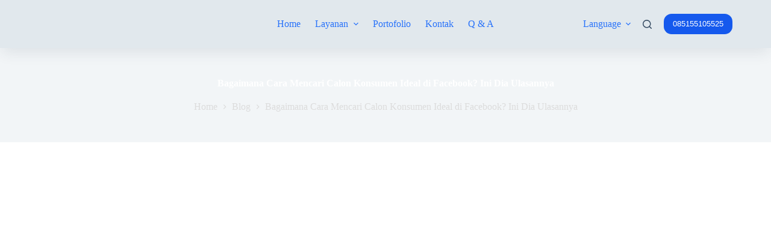

--- FILE ---
content_type: text/html; charset=UTF-8
request_url: https://webmediajogja.com/bagaimana-cara-mencari-calon-konsumen-ideal-di-facebook-ini-dia-ulasannya/
body_size: 22374
content:
<!doctype html><html lang="en-US"><head><script data-no-optimize="1">var litespeed_docref=sessionStorage.getItem("litespeed_docref");litespeed_docref&&(Object.defineProperty(document,"referrer",{get:function(){return litespeed_docref}}),sessionStorage.removeItem("litespeed_docref"));</script> <meta charset="UTF-8"><meta name="viewport" content="width=device-width, initial-scale=1, maximum-scale=5, viewport-fit=cover"><link rel="profile" href="https://gmpg.org/xfn/11"><meta name='robots' content='index, follow, max-image-preview:large, max-snippet:-1, max-video-preview:-1' /><title>Bagaimana Cara Mencari Calon Konsumen Ideal di Facebook? Ini Dia Ulasannya - Web Media Jogja</title><link rel="canonical" href="https://webmediajogja.com/bagaimana-cara-mencari-calon-konsumen-ideal-di-facebook-ini-dia-ulasannya/" /><meta property="og:locale" content="en_US" /><meta property="og:type" content="article" /><meta property="og:title" content="Bagaimana Cara Mencari Calon Konsumen Ideal di Facebook? Ini Dia Ulasannya - Web Media Jogja" /><meta property="og:description" content="Salah satu platform sosial media yang banyak dipilih untuk melakukan promosi adalah Facebook. Pasalnya pengguna Facebook sendiri sangat beragam dan berasa dari berbagai macam usia. Dengan begitu maka semakin memudahkan para pelaku bisnis. Namun bagaimana cara mencari calon konsumen ideal di Facebook? Di bawah ini ada beberapa ulasan lengkapnya! Jangan Abaikan Analitik Hasil analitik yang [&hellip;]" /><meta property="og:url" content="https://webmediajogja.com/bagaimana-cara-mencari-calon-konsumen-ideal-di-facebook-ini-dia-ulasannya/" /><meta property="og:site_name" content="Web Media Jogja" /><meta property="article:published_time" content="2020-08-04T01:29:24+00:00" /><meta property="article:modified_time" content="2020-10-10T04:41:10+00:00" /><meta property="og:image" content="https://webmediajogja.com/wp-content/uploads/2020/08/7.-Bagaimana-Cara-Mencari-Calon-Konsumen-Ideal-di-Facebook-Ini-Dia-Ulasannya.jpeg" /><meta property="og:image:width" content="1280" /><meta property="og:image:height" content="746" /><meta property="og:image:type" content="image/jpeg" /><meta name="author" content="Web Media Jogja" /><meta name="twitter:card" content="summary_large_image" /><meta name="twitter:label1" content="Written by" /><meta name="twitter:data1" content="Web Media Jogja" /><meta name="twitter:label2" content="Est. reading time" /><meta name="twitter:data2" content="2 minutes" /> <script type="application/ld+json" class="yoast-schema-graph">{"@context":"https://schema.org","@graph":[{"@type":"WebPage","@id":"https://webmediajogja.com/bagaimana-cara-mencari-calon-konsumen-ideal-di-facebook-ini-dia-ulasannya/","url":"https://webmediajogja.com/bagaimana-cara-mencari-calon-konsumen-ideal-di-facebook-ini-dia-ulasannya/","name":"Bagaimana Cara Mencari Calon Konsumen Ideal di Facebook? Ini Dia Ulasannya - Web Media Jogja","isPartOf":{"@id":"https://webmediajogja.com/#website"},"primaryImageOfPage":{"@id":"https://webmediajogja.com/bagaimana-cara-mencari-calon-konsumen-ideal-di-facebook-ini-dia-ulasannya/#primaryimage"},"image":{"@id":"https://webmediajogja.com/bagaimana-cara-mencari-calon-konsumen-ideal-di-facebook-ini-dia-ulasannya/#primaryimage"},"thumbnailUrl":"https://webmediajogja.com/wp-content/uploads/2020/08/7.-Bagaimana-Cara-Mencari-Calon-Konsumen-Ideal-di-Facebook-Ini-Dia-Ulasannya.jpeg","datePublished":"2020-08-04T01:29:24+00:00","dateModified":"2020-10-10T04:41:10+00:00","author":{"@id":"https://webmediajogja.com/#/schema/person/f00d0bd691f53a8d75be01fbaa7f9962"},"breadcrumb":{"@id":"https://webmediajogja.com/bagaimana-cara-mencari-calon-konsumen-ideal-di-facebook-ini-dia-ulasannya/#breadcrumb"},"inLanguage":"en-US","potentialAction":[{"@type":"ReadAction","target":["https://webmediajogja.com/bagaimana-cara-mencari-calon-konsumen-ideal-di-facebook-ini-dia-ulasannya/"]}]},{"@type":"ImageObject","inLanguage":"en-US","@id":"https://webmediajogja.com/bagaimana-cara-mencari-calon-konsumen-ideal-di-facebook-ini-dia-ulasannya/#primaryimage","url":"https://webmediajogja.com/wp-content/uploads/2020/08/7.-Bagaimana-Cara-Mencari-Calon-Konsumen-Ideal-di-Facebook-Ini-Dia-Ulasannya.jpeg","contentUrl":"https://webmediajogja.com/wp-content/uploads/2020/08/7.-Bagaimana-Cara-Mencari-Calon-Konsumen-Ideal-di-Facebook-Ini-Dia-Ulasannya.jpeg","width":1280,"height":746,"caption":"Bagaimana Cara Mencari Calon Konsumen Ideal di Facebook, Ini Dia Ulasannya"},{"@type":"BreadcrumbList","@id":"https://webmediajogja.com/bagaimana-cara-mencari-calon-konsumen-ideal-di-facebook-ini-dia-ulasannya/#breadcrumb","itemListElement":[{"@type":"ListItem","position":1,"name":"Beranda","item":"https://webmediajogja.com/"},{"@type":"ListItem","position":2,"name":"Jasa Web","item":"https://webmediajogja.com/jasa-web/"},{"@type":"ListItem","position":3,"name":"Bagaimana Cara Mencari Calon Konsumen Ideal di Facebook? Ini Dia Ulasannya"}]},{"@type":"WebSite","@id":"https://webmediajogja.com/#website","url":"https://webmediajogja.com/","name":"Web Media Jogja","description":"Jasa Buat Website","potentialAction":[{"@type":"SearchAction","target":{"@type":"EntryPoint","urlTemplate":"https://webmediajogja.com/?s={search_term_string}"},"query-input":"required name=search_term_string"}],"inLanguage":"en-US"},{"@type":"Person","@id":"https://webmediajogja.com/#/schema/person/f00d0bd691f53a8d75be01fbaa7f9962","name":"Web Media Jogja","image":{"@type":"ImageObject","inLanguage":"en-US","@id":"https://webmediajogja.com/#/schema/person/image/","url":"https://webmediajogja.com/wp-content/litespeed/avatar/b0a1988bdc7fd7ada8af3758c685833b.jpg?ver=1768978184","contentUrl":"https://webmediajogja.com/wp-content/litespeed/avatar/b0a1988bdc7fd7ada8af3758c685833b.jpg?ver=1768978184","caption":"Web Media Jogja"},"sameAs":["https://webmediajogja.com"],"url":"https://webmediajogja.com/author/webmediaj/"}]}</script> <link rel='dns-prefetch' href='//www.googletagmanager.com' /><link rel='dns-prefetch' href='//translate.google.com' /><link rel='dns-prefetch' href='//fonts.googleapis.com' /><link rel="alternate" type="application/rss+xml" title="Web Media Jogja &raquo; Feed" href="https://webmediajogja.com/feed/" /><link rel="alternate" type="application/rss+xml" title="Web Media Jogja &raquo; Comments Feed" href="https://webmediajogja.com/comments/feed/" /><link rel="alternate" type="application/rss+xml" title="Web Media Jogja &raquo; Bagaimana Cara Mencari Calon Konsumen Ideal di Facebook? Ini Dia Ulasannya Comments Feed" href="https://webmediajogja.com/bagaimana-cara-mencari-calon-konsumen-ideal-di-facebook-ini-dia-ulasannya/feed/" /><link rel="alternate" title="oEmbed (JSON)" type="application/json+oembed" href="https://webmediajogja.com/wp-json/oembed/1.0/embed?url=https%3A%2F%2Fwebmediajogja.com%2Fbagaimana-cara-mencari-calon-konsumen-ideal-di-facebook-ini-dia-ulasannya%2F" /><link rel="alternate" title="oEmbed (XML)" type="text/xml+oembed" href="https://webmediajogja.com/wp-json/oembed/1.0/embed?url=https%3A%2F%2Fwebmediajogja.com%2Fbagaimana-cara-mencari-calon-konsumen-ideal-di-facebook-ini-dia-ulasannya%2F&#038;format=xml" /><style id='wp-img-auto-sizes-contain-inline-css'>img:is([sizes=auto i],[sizes^="auto," i]){contain-intrinsic-size:3000px 1500px}
/*# sourceURL=wp-img-auto-sizes-contain-inline-css */</style><link data-optimized="2" rel="stylesheet" href="https://webmediajogja.com/wp-content/litespeed/css/51eca694496cbc4941fc768e21e6cbb5.css?ver=2c261" /><style id='wp-block-tag-cloud-inline-css'>.wp-block-tag-cloud{box-sizing:border-box}.wp-block-tag-cloud.aligncenter{justify-content:center;text-align:center}.wp-block-tag-cloud a{display:inline-block;margin-right:5px}.wp-block-tag-cloud span{display:inline-block;margin-left:5px;text-decoration:none}:root :where(.wp-block-tag-cloud.is-style-outline){display:flex;flex-wrap:wrap;gap:1ch}:root :where(.wp-block-tag-cloud.is-style-outline a){border:1px solid;font-size:unset!important;margin-right:0;padding:1ch 2ch;text-decoration:none!important}
/*# sourceURL=https://webmediajogja.com/wp-includes/blocks/tag-cloud/style.min.css */</style><style id='global-styles-inline-css'>:root{--wp--preset--aspect-ratio--square: 1;--wp--preset--aspect-ratio--4-3: 4/3;--wp--preset--aspect-ratio--3-4: 3/4;--wp--preset--aspect-ratio--3-2: 3/2;--wp--preset--aspect-ratio--2-3: 2/3;--wp--preset--aspect-ratio--16-9: 16/9;--wp--preset--aspect-ratio--9-16: 9/16;--wp--preset--color--black: #000000;--wp--preset--color--cyan-bluish-gray: #abb8c3;--wp--preset--color--white: #ffffff;--wp--preset--color--pale-pink: #f78da7;--wp--preset--color--vivid-red: #cf2e2e;--wp--preset--color--luminous-vivid-orange: #ff6900;--wp--preset--color--luminous-vivid-amber: #fcb900;--wp--preset--color--light-green-cyan: #7bdcb5;--wp--preset--color--vivid-green-cyan: #00d084;--wp--preset--color--pale-cyan-blue: #8ed1fc;--wp--preset--color--vivid-cyan-blue: #0693e3;--wp--preset--color--vivid-purple: #9b51e0;--wp--preset--color--palette-color-1: var(--theme-palette-color-1, #2872fa);--wp--preset--color--palette-color-2: var(--theme-palette-color-2, #1559ed);--wp--preset--color--palette-color-3: var(--theme-palette-color-3, #3A4F66);--wp--preset--color--palette-color-4: var(--theme-palette-color-4, #192a3d);--wp--preset--color--palette-color-5: var(--theme-palette-color-5, #e1e8ed);--wp--preset--color--palette-color-6: var(--theme-palette-color-6, #f2f5f7);--wp--preset--color--palette-color-7: var(--theme-palette-color-7, #FAFBFC);--wp--preset--color--palette-color-8: var(--theme-palette-color-8, #ffffff);--wp--preset--gradient--vivid-cyan-blue-to-vivid-purple: linear-gradient(135deg,rgb(6,147,227) 0%,rgb(155,81,224) 100%);--wp--preset--gradient--light-green-cyan-to-vivid-green-cyan: linear-gradient(135deg,rgb(122,220,180) 0%,rgb(0,208,130) 100%);--wp--preset--gradient--luminous-vivid-amber-to-luminous-vivid-orange: linear-gradient(135deg,rgb(252,185,0) 0%,rgb(255,105,0) 100%);--wp--preset--gradient--luminous-vivid-orange-to-vivid-red: linear-gradient(135deg,rgb(255,105,0) 0%,rgb(207,46,46) 100%);--wp--preset--gradient--very-light-gray-to-cyan-bluish-gray: linear-gradient(135deg,rgb(238,238,238) 0%,rgb(169,184,195) 100%);--wp--preset--gradient--cool-to-warm-spectrum: linear-gradient(135deg,rgb(74,234,220) 0%,rgb(151,120,209) 20%,rgb(207,42,186) 40%,rgb(238,44,130) 60%,rgb(251,105,98) 80%,rgb(254,248,76) 100%);--wp--preset--gradient--blush-light-purple: linear-gradient(135deg,rgb(255,206,236) 0%,rgb(152,150,240) 100%);--wp--preset--gradient--blush-bordeaux: linear-gradient(135deg,rgb(254,205,165) 0%,rgb(254,45,45) 50%,rgb(107,0,62) 100%);--wp--preset--gradient--luminous-dusk: linear-gradient(135deg,rgb(255,203,112) 0%,rgb(199,81,192) 50%,rgb(65,88,208) 100%);--wp--preset--gradient--pale-ocean: linear-gradient(135deg,rgb(255,245,203) 0%,rgb(182,227,212) 50%,rgb(51,167,181) 100%);--wp--preset--gradient--electric-grass: linear-gradient(135deg,rgb(202,248,128) 0%,rgb(113,206,126) 100%);--wp--preset--gradient--midnight: linear-gradient(135deg,rgb(2,3,129) 0%,rgb(40,116,252) 100%);--wp--preset--gradient--juicy-peach: linear-gradient(to right, #ffecd2 0%, #fcb69f 100%);--wp--preset--gradient--young-passion: linear-gradient(to right, #ff8177 0%, #ff867a 0%, #ff8c7f 21%, #f99185 52%, #cf556c 78%, #b12a5b 100%);--wp--preset--gradient--true-sunset: linear-gradient(to right, #fa709a 0%, #fee140 100%);--wp--preset--gradient--morpheus-den: linear-gradient(to top, #30cfd0 0%, #330867 100%);--wp--preset--gradient--plum-plate: linear-gradient(135deg, #667eea 0%, #764ba2 100%);--wp--preset--gradient--aqua-splash: linear-gradient(15deg, #13547a 0%, #80d0c7 100%);--wp--preset--gradient--love-kiss: linear-gradient(to top, #ff0844 0%, #ffb199 100%);--wp--preset--gradient--new-retrowave: linear-gradient(to top, #3b41c5 0%, #a981bb 49%, #ffc8a9 100%);--wp--preset--gradient--plum-bath: linear-gradient(to top, #cc208e 0%, #6713d2 100%);--wp--preset--gradient--high-flight: linear-gradient(to right, #0acffe 0%, #495aff 100%);--wp--preset--gradient--teen-party: linear-gradient(-225deg, #FF057C 0%, #8D0B93 50%, #321575 100%);--wp--preset--gradient--fabled-sunset: linear-gradient(-225deg, #231557 0%, #44107A 29%, #FF1361 67%, #FFF800 100%);--wp--preset--gradient--arielle-smile: radial-gradient(circle 248px at center, #16d9e3 0%, #30c7ec 47%, #46aef7 100%);--wp--preset--gradient--itmeo-branding: linear-gradient(180deg, #2af598 0%, #009efd 100%);--wp--preset--gradient--deep-blue: linear-gradient(to right, #6a11cb 0%, #2575fc 100%);--wp--preset--gradient--strong-bliss: linear-gradient(to right, #f78ca0 0%, #f9748f 19%, #fd868c 60%, #fe9a8b 100%);--wp--preset--gradient--sweet-period: linear-gradient(to top, #3f51b1 0%, #5a55ae 13%, #7b5fac 25%, #8f6aae 38%, #a86aa4 50%, #cc6b8e 62%, #f18271 75%, #f3a469 87%, #f7c978 100%);--wp--preset--gradient--purple-division: linear-gradient(to top, #7028e4 0%, #e5b2ca 100%);--wp--preset--gradient--cold-evening: linear-gradient(to top, #0c3483 0%, #a2b6df 100%, #6b8cce 100%, #a2b6df 100%);--wp--preset--gradient--mountain-rock: linear-gradient(to right, #868f96 0%, #596164 100%);--wp--preset--gradient--desert-hump: linear-gradient(to top, #c79081 0%, #dfa579 100%);--wp--preset--gradient--ethernal-constance: linear-gradient(to top, #09203f 0%, #537895 100%);--wp--preset--gradient--happy-memories: linear-gradient(-60deg, #ff5858 0%, #f09819 100%);--wp--preset--gradient--grown-early: linear-gradient(to top, #0ba360 0%, #3cba92 100%);--wp--preset--gradient--morning-salad: linear-gradient(-225deg, #B7F8DB 0%, #50A7C2 100%);--wp--preset--gradient--night-call: linear-gradient(-225deg, #AC32E4 0%, #7918F2 48%, #4801FF 100%);--wp--preset--gradient--mind-crawl: linear-gradient(-225deg, #473B7B 0%, #3584A7 51%, #30D2BE 100%);--wp--preset--gradient--angel-care: linear-gradient(-225deg, #FFE29F 0%, #FFA99F 48%, #FF719A 100%);--wp--preset--gradient--juicy-cake: linear-gradient(to top, #e14fad 0%, #f9d423 100%);--wp--preset--gradient--rich-metal: linear-gradient(to right, #d7d2cc 0%, #304352 100%);--wp--preset--gradient--mole-hall: linear-gradient(-20deg, #616161 0%, #9bc5c3 100%);--wp--preset--gradient--cloudy-knoxville: linear-gradient(120deg, #fdfbfb 0%, #ebedee 100%);--wp--preset--gradient--soft-grass: linear-gradient(to top, #c1dfc4 0%, #deecdd 100%);--wp--preset--gradient--saint-petersburg: linear-gradient(135deg, #f5f7fa 0%, #c3cfe2 100%);--wp--preset--gradient--everlasting-sky: linear-gradient(135deg, #fdfcfb 0%, #e2d1c3 100%);--wp--preset--gradient--kind-steel: linear-gradient(-20deg, #e9defa 0%, #fbfcdb 100%);--wp--preset--gradient--over-sun: linear-gradient(60deg, #abecd6 0%, #fbed96 100%);--wp--preset--gradient--premium-white: linear-gradient(to top, #d5d4d0 0%, #d5d4d0 1%, #eeeeec 31%, #efeeec 75%, #e9e9e7 100%);--wp--preset--gradient--clean-mirror: linear-gradient(45deg, #93a5cf 0%, #e4efe9 100%);--wp--preset--gradient--wild-apple: linear-gradient(to top, #d299c2 0%, #fef9d7 100%);--wp--preset--gradient--snow-again: linear-gradient(to top, #e6e9f0 0%, #eef1f5 100%);--wp--preset--gradient--confident-cloud: linear-gradient(to top, #dad4ec 0%, #dad4ec 1%, #f3e7e9 100%);--wp--preset--gradient--glass-water: linear-gradient(to top, #dfe9f3 0%, white 100%);--wp--preset--gradient--perfect-white: linear-gradient(-225deg, #E3FDF5 0%, #FFE6FA 100%);--wp--preset--font-size--small: 13px;--wp--preset--font-size--medium: 20px;--wp--preset--font-size--large: clamp(22px, 1.375rem + ((1vw - 3.2px) * 0.625), 30px);--wp--preset--font-size--x-large: clamp(30px, 1.875rem + ((1vw - 3.2px) * 1.563), 50px);--wp--preset--font-size--xx-large: clamp(45px, 2.813rem + ((1vw - 3.2px) * 2.734), 80px);--wp--preset--spacing--20: 0.44rem;--wp--preset--spacing--30: 0.67rem;--wp--preset--spacing--40: 1rem;--wp--preset--spacing--50: 1.5rem;--wp--preset--spacing--60: 2.25rem;--wp--preset--spacing--70: 3.38rem;--wp--preset--spacing--80: 5.06rem;--wp--preset--shadow--natural: 6px 6px 9px rgba(0, 0, 0, 0.2);--wp--preset--shadow--deep: 12px 12px 50px rgba(0, 0, 0, 0.4);--wp--preset--shadow--sharp: 6px 6px 0px rgba(0, 0, 0, 0.2);--wp--preset--shadow--outlined: 6px 6px 0px -3px rgb(255, 255, 255), 6px 6px rgb(0, 0, 0);--wp--preset--shadow--crisp: 6px 6px 0px rgb(0, 0, 0);}:root { --wp--style--global--content-size: var(--theme-block-max-width);--wp--style--global--wide-size: var(--theme-block-wide-max-width); }:where(body) { margin: 0; }.wp-site-blocks > .alignleft { float: left; margin-right: 2em; }.wp-site-blocks > .alignright { float: right; margin-left: 2em; }.wp-site-blocks > .aligncenter { justify-content: center; margin-left: auto; margin-right: auto; }:where(.wp-site-blocks) > * { margin-block-start: var(--theme-content-spacing); margin-block-end: 0; }:where(.wp-site-blocks) > :first-child { margin-block-start: 0; }:where(.wp-site-blocks) > :last-child { margin-block-end: 0; }:root { --wp--style--block-gap: var(--theme-content-spacing); }:root :where(.is-layout-flow) > :first-child{margin-block-start: 0;}:root :where(.is-layout-flow) > :last-child{margin-block-end: 0;}:root :where(.is-layout-flow) > *{margin-block-start: var(--theme-content-spacing);margin-block-end: 0;}:root :where(.is-layout-constrained) > :first-child{margin-block-start: 0;}:root :where(.is-layout-constrained) > :last-child{margin-block-end: 0;}:root :where(.is-layout-constrained) > *{margin-block-start: var(--theme-content-spacing);margin-block-end: 0;}:root :where(.is-layout-flex){gap: var(--theme-content-spacing);}:root :where(.is-layout-grid){gap: var(--theme-content-spacing);}.is-layout-flow > .alignleft{float: left;margin-inline-start: 0;margin-inline-end: 2em;}.is-layout-flow > .alignright{float: right;margin-inline-start: 2em;margin-inline-end: 0;}.is-layout-flow > .aligncenter{margin-left: auto !important;margin-right: auto !important;}.is-layout-constrained > .alignleft{float: left;margin-inline-start: 0;margin-inline-end: 2em;}.is-layout-constrained > .alignright{float: right;margin-inline-start: 2em;margin-inline-end: 0;}.is-layout-constrained > .aligncenter{margin-left: auto !important;margin-right: auto !important;}.is-layout-constrained > :where(:not(.alignleft):not(.alignright):not(.alignfull)){max-width: var(--wp--style--global--content-size);margin-left: auto !important;margin-right: auto !important;}.is-layout-constrained > .alignwide{max-width: var(--wp--style--global--wide-size);}body .is-layout-flex{display: flex;}.is-layout-flex{flex-wrap: wrap;align-items: center;}.is-layout-flex > :is(*, div){margin: 0;}body .is-layout-grid{display: grid;}.is-layout-grid > :is(*, div){margin: 0;}body{padding-top: 0px;padding-right: 0px;padding-bottom: 0px;padding-left: 0px;}:root :where(.wp-element-button, .wp-block-button__link){font-style: inherit;font-weight: inherit;letter-spacing: inherit;text-transform: inherit;}.has-black-color{color: var(--wp--preset--color--black) !important;}.has-cyan-bluish-gray-color{color: var(--wp--preset--color--cyan-bluish-gray) !important;}.has-white-color{color: var(--wp--preset--color--white) !important;}.has-pale-pink-color{color: var(--wp--preset--color--pale-pink) !important;}.has-vivid-red-color{color: var(--wp--preset--color--vivid-red) !important;}.has-luminous-vivid-orange-color{color: var(--wp--preset--color--luminous-vivid-orange) !important;}.has-luminous-vivid-amber-color{color: var(--wp--preset--color--luminous-vivid-amber) !important;}.has-light-green-cyan-color{color: var(--wp--preset--color--light-green-cyan) !important;}.has-vivid-green-cyan-color{color: var(--wp--preset--color--vivid-green-cyan) !important;}.has-pale-cyan-blue-color{color: var(--wp--preset--color--pale-cyan-blue) !important;}.has-vivid-cyan-blue-color{color: var(--wp--preset--color--vivid-cyan-blue) !important;}.has-vivid-purple-color{color: var(--wp--preset--color--vivid-purple) !important;}.has-palette-color-1-color{color: var(--wp--preset--color--palette-color-1) !important;}.has-palette-color-2-color{color: var(--wp--preset--color--palette-color-2) !important;}.has-palette-color-3-color{color: var(--wp--preset--color--palette-color-3) !important;}.has-palette-color-4-color{color: var(--wp--preset--color--palette-color-4) !important;}.has-palette-color-5-color{color: var(--wp--preset--color--palette-color-5) !important;}.has-palette-color-6-color{color: var(--wp--preset--color--palette-color-6) !important;}.has-palette-color-7-color{color: var(--wp--preset--color--palette-color-7) !important;}.has-palette-color-8-color{color: var(--wp--preset--color--palette-color-8) !important;}.has-black-background-color{background-color: var(--wp--preset--color--black) !important;}.has-cyan-bluish-gray-background-color{background-color: var(--wp--preset--color--cyan-bluish-gray) !important;}.has-white-background-color{background-color: var(--wp--preset--color--white) !important;}.has-pale-pink-background-color{background-color: var(--wp--preset--color--pale-pink) !important;}.has-vivid-red-background-color{background-color: var(--wp--preset--color--vivid-red) !important;}.has-luminous-vivid-orange-background-color{background-color: var(--wp--preset--color--luminous-vivid-orange) !important;}.has-luminous-vivid-amber-background-color{background-color: var(--wp--preset--color--luminous-vivid-amber) !important;}.has-light-green-cyan-background-color{background-color: var(--wp--preset--color--light-green-cyan) !important;}.has-vivid-green-cyan-background-color{background-color: var(--wp--preset--color--vivid-green-cyan) !important;}.has-pale-cyan-blue-background-color{background-color: var(--wp--preset--color--pale-cyan-blue) !important;}.has-vivid-cyan-blue-background-color{background-color: var(--wp--preset--color--vivid-cyan-blue) !important;}.has-vivid-purple-background-color{background-color: var(--wp--preset--color--vivid-purple) !important;}.has-palette-color-1-background-color{background-color: var(--wp--preset--color--palette-color-1) !important;}.has-palette-color-2-background-color{background-color: var(--wp--preset--color--palette-color-2) !important;}.has-palette-color-3-background-color{background-color: var(--wp--preset--color--palette-color-3) !important;}.has-palette-color-4-background-color{background-color: var(--wp--preset--color--palette-color-4) !important;}.has-palette-color-5-background-color{background-color: var(--wp--preset--color--palette-color-5) !important;}.has-palette-color-6-background-color{background-color: var(--wp--preset--color--palette-color-6) !important;}.has-palette-color-7-background-color{background-color: var(--wp--preset--color--palette-color-7) !important;}.has-palette-color-8-background-color{background-color: var(--wp--preset--color--palette-color-8) !important;}.has-black-border-color{border-color: var(--wp--preset--color--black) !important;}.has-cyan-bluish-gray-border-color{border-color: var(--wp--preset--color--cyan-bluish-gray) !important;}.has-white-border-color{border-color: var(--wp--preset--color--white) !important;}.has-pale-pink-border-color{border-color: var(--wp--preset--color--pale-pink) !important;}.has-vivid-red-border-color{border-color: var(--wp--preset--color--vivid-red) !important;}.has-luminous-vivid-orange-border-color{border-color: var(--wp--preset--color--luminous-vivid-orange) !important;}.has-luminous-vivid-amber-border-color{border-color: var(--wp--preset--color--luminous-vivid-amber) !important;}.has-light-green-cyan-border-color{border-color: var(--wp--preset--color--light-green-cyan) !important;}.has-vivid-green-cyan-border-color{border-color: var(--wp--preset--color--vivid-green-cyan) !important;}.has-pale-cyan-blue-border-color{border-color: var(--wp--preset--color--pale-cyan-blue) !important;}.has-vivid-cyan-blue-border-color{border-color: var(--wp--preset--color--vivid-cyan-blue) !important;}.has-vivid-purple-border-color{border-color: var(--wp--preset--color--vivid-purple) !important;}.has-palette-color-1-border-color{border-color: var(--wp--preset--color--palette-color-1) !important;}.has-palette-color-2-border-color{border-color: var(--wp--preset--color--palette-color-2) !important;}.has-palette-color-3-border-color{border-color: var(--wp--preset--color--palette-color-3) !important;}.has-palette-color-4-border-color{border-color: var(--wp--preset--color--palette-color-4) !important;}.has-palette-color-5-border-color{border-color: var(--wp--preset--color--palette-color-5) !important;}.has-palette-color-6-border-color{border-color: var(--wp--preset--color--palette-color-6) !important;}.has-palette-color-7-border-color{border-color: var(--wp--preset--color--palette-color-7) !important;}.has-palette-color-8-border-color{border-color: var(--wp--preset--color--palette-color-8) !important;}.has-vivid-cyan-blue-to-vivid-purple-gradient-background{background: var(--wp--preset--gradient--vivid-cyan-blue-to-vivid-purple) !important;}.has-light-green-cyan-to-vivid-green-cyan-gradient-background{background: var(--wp--preset--gradient--light-green-cyan-to-vivid-green-cyan) !important;}.has-luminous-vivid-amber-to-luminous-vivid-orange-gradient-background{background: var(--wp--preset--gradient--luminous-vivid-amber-to-luminous-vivid-orange) !important;}.has-luminous-vivid-orange-to-vivid-red-gradient-background{background: var(--wp--preset--gradient--luminous-vivid-orange-to-vivid-red) !important;}.has-very-light-gray-to-cyan-bluish-gray-gradient-background{background: var(--wp--preset--gradient--very-light-gray-to-cyan-bluish-gray) !important;}.has-cool-to-warm-spectrum-gradient-background{background: var(--wp--preset--gradient--cool-to-warm-spectrum) !important;}.has-blush-light-purple-gradient-background{background: var(--wp--preset--gradient--blush-light-purple) !important;}.has-blush-bordeaux-gradient-background{background: var(--wp--preset--gradient--blush-bordeaux) !important;}.has-luminous-dusk-gradient-background{background: var(--wp--preset--gradient--luminous-dusk) !important;}.has-pale-ocean-gradient-background{background: var(--wp--preset--gradient--pale-ocean) !important;}.has-electric-grass-gradient-background{background: var(--wp--preset--gradient--electric-grass) !important;}.has-midnight-gradient-background{background: var(--wp--preset--gradient--midnight) !important;}.has-juicy-peach-gradient-background{background: var(--wp--preset--gradient--juicy-peach) !important;}.has-young-passion-gradient-background{background: var(--wp--preset--gradient--young-passion) !important;}.has-true-sunset-gradient-background{background: var(--wp--preset--gradient--true-sunset) !important;}.has-morpheus-den-gradient-background{background: var(--wp--preset--gradient--morpheus-den) !important;}.has-plum-plate-gradient-background{background: var(--wp--preset--gradient--plum-plate) !important;}.has-aqua-splash-gradient-background{background: var(--wp--preset--gradient--aqua-splash) !important;}.has-love-kiss-gradient-background{background: var(--wp--preset--gradient--love-kiss) !important;}.has-new-retrowave-gradient-background{background: var(--wp--preset--gradient--new-retrowave) !important;}.has-plum-bath-gradient-background{background: var(--wp--preset--gradient--plum-bath) !important;}.has-high-flight-gradient-background{background: var(--wp--preset--gradient--high-flight) !important;}.has-teen-party-gradient-background{background: var(--wp--preset--gradient--teen-party) !important;}.has-fabled-sunset-gradient-background{background: var(--wp--preset--gradient--fabled-sunset) !important;}.has-arielle-smile-gradient-background{background: var(--wp--preset--gradient--arielle-smile) !important;}.has-itmeo-branding-gradient-background{background: var(--wp--preset--gradient--itmeo-branding) !important;}.has-deep-blue-gradient-background{background: var(--wp--preset--gradient--deep-blue) !important;}.has-strong-bliss-gradient-background{background: var(--wp--preset--gradient--strong-bliss) !important;}.has-sweet-period-gradient-background{background: var(--wp--preset--gradient--sweet-period) !important;}.has-purple-division-gradient-background{background: var(--wp--preset--gradient--purple-division) !important;}.has-cold-evening-gradient-background{background: var(--wp--preset--gradient--cold-evening) !important;}.has-mountain-rock-gradient-background{background: var(--wp--preset--gradient--mountain-rock) !important;}.has-desert-hump-gradient-background{background: var(--wp--preset--gradient--desert-hump) !important;}.has-ethernal-constance-gradient-background{background: var(--wp--preset--gradient--ethernal-constance) !important;}.has-happy-memories-gradient-background{background: var(--wp--preset--gradient--happy-memories) !important;}.has-grown-early-gradient-background{background: var(--wp--preset--gradient--grown-early) !important;}.has-morning-salad-gradient-background{background: var(--wp--preset--gradient--morning-salad) !important;}.has-night-call-gradient-background{background: var(--wp--preset--gradient--night-call) !important;}.has-mind-crawl-gradient-background{background: var(--wp--preset--gradient--mind-crawl) !important;}.has-angel-care-gradient-background{background: var(--wp--preset--gradient--angel-care) !important;}.has-juicy-cake-gradient-background{background: var(--wp--preset--gradient--juicy-cake) !important;}.has-rich-metal-gradient-background{background: var(--wp--preset--gradient--rich-metal) !important;}.has-mole-hall-gradient-background{background: var(--wp--preset--gradient--mole-hall) !important;}.has-cloudy-knoxville-gradient-background{background: var(--wp--preset--gradient--cloudy-knoxville) !important;}.has-soft-grass-gradient-background{background: var(--wp--preset--gradient--soft-grass) !important;}.has-saint-petersburg-gradient-background{background: var(--wp--preset--gradient--saint-petersburg) !important;}.has-everlasting-sky-gradient-background{background: var(--wp--preset--gradient--everlasting-sky) !important;}.has-kind-steel-gradient-background{background: var(--wp--preset--gradient--kind-steel) !important;}.has-over-sun-gradient-background{background: var(--wp--preset--gradient--over-sun) !important;}.has-premium-white-gradient-background{background: var(--wp--preset--gradient--premium-white) !important;}.has-clean-mirror-gradient-background{background: var(--wp--preset--gradient--clean-mirror) !important;}.has-wild-apple-gradient-background{background: var(--wp--preset--gradient--wild-apple) !important;}.has-snow-again-gradient-background{background: var(--wp--preset--gradient--snow-again) !important;}.has-confident-cloud-gradient-background{background: var(--wp--preset--gradient--confident-cloud) !important;}.has-glass-water-gradient-background{background: var(--wp--preset--gradient--glass-water) !important;}.has-perfect-white-gradient-background{background: var(--wp--preset--gradient--perfect-white) !important;}.has-small-font-size{font-size: var(--wp--preset--font-size--small) !important;}.has-medium-font-size{font-size: var(--wp--preset--font-size--medium) !important;}.has-large-font-size{font-size: var(--wp--preset--font-size--large) !important;}.has-x-large-font-size{font-size: var(--wp--preset--font-size--x-large) !important;}.has-xx-large-font-size{font-size: var(--wp--preset--font-size--xx-large) !important;}
/*# sourceURL=global-styles-inline-css */</style><style id='woocommerce-inline-inline-css'>.woocommerce form .form-row .required { visibility: visible; }
/*# sourceURL=woocommerce-inline-inline-css */</style><style id='joinchat-inline-css'>.joinchat{--red:37;--green:211;--blue:102;--bw:100}
/*# sourceURL=joinchat-inline-css */</style> <script id="woocommerce-google-analytics-integration-gtag-js-after" type="litespeed/javascript">window.dataLayer=window.dataLayer||[];function gtag(){dataLayer.push(arguments)}
for(const mode of[{"analytics_storage":"denied","ad_storage":"denied","ad_user_data":"denied","ad_personalization":"denied","region":["AT","BE","BG","HR","CY","CZ","DK","EE","FI","FR","DE","GR","HU","IS","IE","IT","LV","LI","LT","LU","MT","NL","NO","PL","PT","RO","SK","SI","ES","SE","GB","CH"]}]||[]){gtag("consent","default",mode)}
gtag("js",new Date());gtag("set","developer_id.dOGY3NW",!0);gtag("config","G-VEESKYFR4J",{"track_404":!0,"allow_google_signals":!0,"logged_in":!1,"linker":{"domains":[],"allow_incoming":!1},"custom_map":{"dimension1":"logged_in"}})</script> <script type="litespeed/javascript" data-src="https://webmediajogja.com/wp-includes/js/jquery/jquery.min.js" id="jquery-core-js"></script> <script id="wc-add-to-cart-js-extra" type="litespeed/javascript">var wc_add_to_cart_params={"ajax_url":"/wp-admin/admin-ajax.php","wc_ajax_url":"/?wc-ajax=%%endpoint%%","i18n_view_cart":"View cart","cart_url":"https://webmediajogja.com/cart/","is_cart":"","cart_redirect_after_add":"no"}</script> <script id="woocommerce-js-extra" type="litespeed/javascript">var woocommerce_params={"ajax_url":"/wp-admin/admin-ajax.php","wc_ajax_url":"/?wc-ajax=%%endpoint%%"}</script> <link rel="https://api.w.org/" href="https://webmediajogja.com/wp-json/" /><link rel="alternate" title="JSON" type="application/json" href="https://webmediajogja.com/wp-json/wp/v2/posts/321" /><link rel="EditURI" type="application/rsd+xml" title="RSD" href="https://webmediajogja.com/xmlrpc.php?rsd" /><meta name="generator" content="WordPress 6.9" /><meta name="generator" content="WooCommerce 8.7.2" /><link rel='shortlink' href='https://webmediajogja.com/?p=321' /><style>p.hello{font-size:12px;color:darkgray;}#google_language_translator,#flags{text-align:left;}#google_language_translator{clear:both;}#flags{width:165px;}#flags a{display:inline-block;margin-right:2px;}#google_language_translator a{display:none!important;}div.skiptranslate.goog-te-gadget{display:inline!important;}.goog-te-gadget{color:transparent!important;}.goog-te-gadget{font-size:0px!important;}.goog-branding{display:none;}.goog-tooltip{display: none!important;}.goog-tooltip:hover{display: none!important;}.goog-text-highlight{background-color:transparent!important;border:none!important;box-shadow:none!important;}#google_language_translator select.goog-te-combo{color:#32373c;}div.skiptranslate{display:none!important;}body{top:0px!important;}#goog-gt-{display:none!important;}font font{background-color:transparent!important;box-shadow:none!important;position:initial!important;}#glt-translate-trigger{left:20px;right:auto;}#glt-translate-trigger > span{color:#ffffff;}#glt-translate-trigger{background:#f89406;}.goog-te-gadget .goog-te-combo{width:100%;}</style><meta name="google-site-verification" content="eLPrsd125Fr2CkZwjONJyJpzBZN7M-VU0wxcM3mmoHY" /> <script type="litespeed/javascript" data-src="https://www.googletagmanager.com/gtag/js?id=G-87FRTS1Y74"></script> <script type="litespeed/javascript">window.dataLayer=window.dataLayer||[];function gtag(){dataLayer.push(arguments)}
gtag('js',new Date());gtag('config','G-87FRTS1Y74')</script>  <script type="litespeed/javascript">!function(f,b,e,v,n,t,s){if(f.fbq)return;n=f.fbq=function(){n.callMethod?n.callMethod.apply(n,arguments):n.queue.push(arguments)};if(!f._fbq)f._fbq=n;n.push=n;n.loaded=!0;n.version='2.0';n.queue=[];t=b.createElement(e);t.async=!0;t.src=v;s=b.getElementsByTagName(e)[0];s.parentNode.insertBefore(t,s)}(window,document,'script','https://connect.facebook.net/en_US/fbevents.js');fbq('init','993266301113024');fbq('track','PageView')</script> <noscript><img height="1" width="1" style="display:none"
src="https://www.facebook.com/tr?id=993266301113024&ev=PageView&noscript=1"
/></noscript> <script type="litespeed/javascript" data-src="https://www.googletagmanager.com/gtag/js?id=UA-177594782-1"></script> <script type="litespeed/javascript">window.dataLayer=window.dataLayer||[];function gtag(){dataLayer.push(arguments)}
gtag('js',new Date());gtag('config','UA-177594782-1')</script> <script data-ad-client="ca-pub-8869290623702210" type="litespeed/javascript" data-src="https://pagead2.googlesyndication.com/pagead/js/adsbygoogle.js"></script> <script type="litespeed/javascript">document.documentElement.className=document.documentElement.className.replace('no-js','js')</script> <style>.no-js img.lazyload { display: none; }
			figure.wp-block-image img.lazyloading { min-width: 150px; }
							.lazyload, .lazyloading { opacity: 0; }
				.lazyloaded {
					opacity: 1;
					transition: opacity 400ms;
					transition-delay: 0ms;
				}</style><noscript><link rel='stylesheet' href='https://webmediajogja.com/wp-content/themes/blocksy/static/bundle/no-scripts.min.css' type='text/css'></noscript>
<noscript><style>.woocommerce-product-gallery{ opacity: 1 !important; }</style></noscript><meta name="generator" content="Elementor 3.20.4; features: e_optimized_assets_loading, e_optimized_css_loading, additional_custom_breakpoints, e_image_loading_optimization; settings: css_print_method-external, google_font-enabled, font_display-auto"> <script type="litespeed/javascript">!function(f,b,e,v,n,t,s){if(f.fbq)return;n=f.fbq=function(){n.callMethod?n.callMethod.apply(n,arguments):n.queue.push(arguments)};if(!f._fbq)f._fbq=n;n.push=n;n.loaded=!0;n.version='2.0';n.queue=[];t=b.createElement(e);t.async=!0;t.src=v;s=b.getElementsByTagName(e)[0];s.parentNode.insertBefore(t,s)}(window,document,'script','https://connect.facebook.net/en_US/fbevents.js?v=next')</script>  <script type="litespeed/javascript">var url=window.location.origin+'?ob=open-bridge';fbq('set','openbridge','677073127141058',url)</script> <script type="litespeed/javascript">fbq('init','677073127141058',{},{"agent":"wordpress-6.9-3.0.16"})</script><script type="litespeed/javascript">fbq('track','PageView',[])</script> 
<noscript>
<img height="1" width="1" style="display:none" alt="fbpx"
src="https://www.facebook.com/tr?id=677073127141058&ev=PageView&noscript=1" />
</noscript><link rel="icon" href="https://webmediajogja.com/wp-content/uploads/2020/03/icon-web-media-jogja-2-100x100.png" sizes="32x32" /><link rel="icon" href="https://webmediajogja.com/wp-content/uploads/2020/03/icon-web-media-jogja-2.png" sizes="192x192" /><link rel="apple-touch-icon" href="https://webmediajogja.com/wp-content/uploads/2020/03/icon-web-media-jogja-2.png" /><meta name="msapplication-TileImage" content="https://webmediajogja.com/wp-content/uploads/2020/03/icon-web-media-jogja-2.png" /></head><body class="wp-singular post-template-default single single-post postid-321 single-format-standard wp-custom-logo wp-embed-responsive wp-theme-blocksy wp-child-theme-blocksy-child theme-blocksy woocommerce-no-js elementor-default elementor-kit-705 ct-elementor-default-template" data-link="type-2" data-prefix="single_blog_post" data-header="type-1:sticky" data-footer="type-1" itemscope="itemscope" itemtype="https://schema.org/Blog" ><a class="skip-link show-on-focus" href="#main">
Skip to content</a><div class="ct-drawer-canvas" data-location="start" ><div id="search-modal" class="ct-panel" data-behaviour="modal"><div class="ct-panel-actions">
<button class="ct-toggle-close" data-type="type-1" aria-label="Close search modal">
<svg class="ct-icon" width="12" height="12" viewBox="0 0 15 15"><path d="M1 15a1 1 0 01-.71-.29 1 1 0 010-1.41l5.8-5.8-5.8-5.8A1 1 0 011.7.29l5.8 5.8 5.8-5.8a1 1 0 011.41 1.41l-5.8 5.8 5.8 5.8a1 1 0 01-1.41 1.41l-5.8-5.8-5.8 5.8A1 1 0 011 15z"/></svg>				</button></div><div class="ct-panel-content"><form role="search" method="get" class="ct-search-form"  action="https://webmediajogja.com/" aria-haspopup="listbox" data-live-results="thumbs"><input type="search" class="modal-field" placeholder="Search" value="" name="s" autocomplete="off" title="Search for..." aria-label="Search for..."><div class="ct-search-form-controls">
<button type="submit" class="wp-element-button" data-button="icon" aria-label="Search button" >
<svg class="ct-icon ct-search-button-content" aria-hidden="true" width="15" height="15" viewBox="0 0 15 15"><path d="M14.8,13.7L12,11c0.9-1.2,1.5-2.6,1.5-4.2c0-3.7-3-6.8-6.8-6.8S0,3,0,6.8s3,6.8,6.8,6.8c1.6,0,3.1-0.6,4.2-1.5l2.8,2.8c0.1,0.1,0.3,0.2,0.5,0.2s0.4-0.1,0.5-0.2C15.1,14.5,15.1,14,14.8,13.7z M1.5,6.8c0-2.9,2.4-5.2,5.2-5.2S12,3.9,12,6.8S9.6,12,6.8,12S1.5,9.6,1.5,6.8z"/></svg>
<span class="ct-ajax-loader">
<svg viewBox="0 0 24 24">
<circle cx="12" cy="12" r="10" opacity="0.2" fill="none" stroke="currentColor" stroke-miterlimit="10" stroke-width="2"/><path d="m12,2c5.52,0,10,4.48,10,10" fill="none" stroke="currentColor" stroke-linecap="round" stroke-miterlimit="10" stroke-width="2">
<animateTransform
attributeName="transform"
attributeType="XML"
type="rotate"
dur="0.6s"
from="0 12 12"
to="360 12 12"
repeatCount="indefinite"
/>
</path>
</svg>
</span>
</button>
<input type="hidden" value="890fc603ca" class="ct-live-results-nonce" ></div><div class="screen-reader-text" aria-live="polite" role="status">
No results</div></form></div></div><div id="offcanvas" class="ct-panel ct-header" data-behaviour="modal" ><div class="ct-panel-actions">
<button class="ct-toggle-close" data-type="type-1" aria-label="Close drawer">
<svg class="ct-icon" width="12" height="12" viewBox="0 0 15 15"><path d="M1 15a1 1 0 01-.71-.29 1 1 0 010-1.41l5.8-5.8-5.8-5.8A1 1 0 011.7.29l5.8 5.8 5.8-5.8a1 1 0 011.41 1.41l-5.8 5.8 5.8 5.8a1 1 0 01-1.41 1.41l-5.8-5.8-5.8 5.8A1 1 0 011 15z"/></svg>
</button></div><div class="ct-panel-content" data-device="desktop" ><div class="ct-panel-content-inner"></div></div><div class="ct-panel-content" data-device="mobile" ><div class="ct-panel-content-inner">
<a href="https://webmediajogja.com/" class="site-logo-container" data-id="offcanvas-logo" rel="home" itemprop="url" >
<img width="300" height="63"   alt="web media jogja" itemprop="logo" decoding="async" data-src="https://webmediajogja.com/wp-content/uploads/2020/03/logo-webmedia-jogja-website.png" class="default-logo lazyload" src="[data-uri]" /><noscript><img width="300" height="63"   alt="web media jogja" itemprop="logo" decoding="async" data-src="https://webmediajogja.com/wp-content/uploads/2020/03/logo-webmedia-jogja-website.png" class="default-logo lazyload" src="[data-uri]" /><noscript><img width="300" height="63"   alt="web media jogja" itemprop="logo" decoding="async" data-src="https://webmediajogja.com/wp-content/uploads/2020/03/logo-webmedia-jogja-website.png" class="default-logo lazyload" src="[data-uri]" /><noscript><img width="300" height="63" src="https://webmediajogja.com/wp-content/uploads/2020/03/logo-webmedia-jogja-website.png" class="default-logo" alt="web media jogja" itemprop="logo" decoding="async" /></noscript></noscript></noscript>	</a><nav
class="mobile-menu has-submenu"
data-id="mobile-menu" data-interaction="click" data-toggle-type="type-1" data-submenu-dots="yes" 	aria-label="Off Canvas Menu"><ul id="menu-menu-utama-1" role="menubar"><li class="menu-item menu-item-type-post_type menu-item-object-page menu-item-home menu-item-2514" role="none"><a href="https://webmediajogja.com/" class="ct-menu-link" role="menuitem">Home</a></li><li class="menu-item menu-item-type-post_type menu-item-object-page menu-item-has-children menu-item-93" role="none"><span class="ct-sub-menu-parent"><a href="https://webmediajogja.com/produk-web-media-jogja-murah-terlengkap/" class="ct-menu-link" role="menuitem">Layanan</a><button class="ct-toggle-dropdown-mobile" aria-label="Expand dropdown menu" aria-haspopup="true" aria-expanded="false" role="menuitem" ><svg class="ct-icon toggle-icon-1" width="15" height="15" viewBox="0 0 15 15"><path d="M3.9,5.1l3.6,3.6l3.6-3.6l1.4,0.7l-5,5l-5-5L3.9,5.1z"/></svg></button></span><ul class="sub-menu" role="menu"><li class="menu-item menu-item-type-post_type menu-item-object-page menu-item-2955" role="none"><a href="https://webmediajogja.com/jasa-pembuatan-website/" class="ct-menu-link" role="menuitem">Jasa Pembuatan Website</a></li><li class="menu-item menu-item-type-post_type menu-item-object-page menu-item-2954" role="none"><a href="https://webmediajogja.com/pembuatan-aplikasi-mobile/" class="ct-menu-link" role="menuitem">Pembuatan Aplikasi Mobile</a></li><li class="menu-item menu-item-type-post_type menu-item-object-page menu-item-2953" role="none"><a href="https://webmediajogja.com/jasa-seo-dan-ads/" class="ct-menu-link" role="menuitem">Jasa SEO dan Ads</a></li><li class="menu-item menu-item-type-post_type menu-item-object-page menu-item-2952" role="none"><a href="https://webmediajogja.com/design-grafis-vektor/" class="ct-menu-link" role="menuitem">Design Grafis / Vektor</a></li></ul></li><li class="menu-item menu-item-type-post_type menu-item-object-page menu-item-4880" role="none"><a href="https://webmediajogja.com/portofolio-4/" class="ct-menu-link" role="menuitem">Portofolio</a></li><li class="menu-item menu-item-type-post_type menu-item-object-page menu-item-71" role="none"><a href="https://webmediajogja.com/kontak/" class="ct-menu-link" role="menuitem">Kontak</a></li><li class="menu-item menu-item-type-post_type menu-item-object-page menu-item-3465" role="none"><a href="https://webmediajogja.com/q-a/" class="ct-menu-link" role="menuitem">Q &#038; A</a></li></ul></nav><div
class="ct-header-socials "
data-id="socials" ><div class="ct-social-box" data-color="custom" data-icon-size="custom" data-icons-type="simple"  >
<a href="https://web.facebook.com/websiteindonesa/" data-network="facebook" aria-label="Facebook" rel="noopener" >
<span class="ct-icon-container" >
<svg
width="20px"
height="20px"
viewBox="0 0 20 20"
aria-hidden="true">
<path d="M20,10.1c0-5.5-4.5-10-10-10S0,4.5,0,10.1c0,5,3.7,9.1,8.4,9.9v-7H5.9v-2.9h2.5V7.9C8.4,5.4,9.9,4,12.2,4c1.1,0,2.2,0.2,2.2,0.2v2.5h-1.3c-1.2,0-1.6,0.8-1.6,1.6v1.9h2.8L13.9,13h-2.3v7C16.3,19.2,20,15.1,20,10.1z"/>
</svg>
</span>				</a>
<a href="https://www.instagram.com/webmediajogja/" data-network="instagram" aria-label="Instagram" rel="noopener" >
<span class="ct-icon-container" >
<svg
width="20"
height="20"
viewBox="0 0 20 20"
aria-hidden="true">
<circle cx="10" cy="10" r="3.3"/>
<path d="M14.2,0H5.8C2.6,0,0,2.6,0,5.8v8.3C0,17.4,2.6,20,5.8,20h8.3c3.2,0,5.8-2.6,5.8-5.8V5.8C20,2.6,17.4,0,14.2,0zM10,15c-2.8,0-5-2.2-5-5s2.2-5,5-5s5,2.2,5,5S12.8,15,10,15z M15.8,5C15.4,5,15,4.6,15,4.2s0.4-0.8,0.8-0.8s0.8,0.4,0.8,0.8S16.3,5,15.8,5z"/>
</svg>
</span>				</a>
<a href="https://twitter.com/webmediajogja" data-network="twitter" aria-label="X (Twitter)" rel="noopener" >
<span class="ct-icon-container" >
<svg
width="20px"
height="20px"
viewBox="0 0 20 20"
aria-hidden="true">
<path d="M2.9 0C1.3 0 0 1.3 0 2.9v14.3C0 18.7 1.3 20 2.9 20h14.3c1.6 0 2.9-1.3 2.9-2.9V2.9C20 1.3 18.7 0 17.1 0H2.9zm13.2 3.8L11.5 9l5.5 7.2h-4.3l-3.3-4.4-3.8 4.4H3.4l5-5.7-5.3-6.7h4.4l3 4 3.5-4h2.1zM14.4 15 6.8 5H5.6l7.7 10h1.1z"/>
</svg>
</span>				</a>
<a href="https://www.youtube.com/@webmediajogja1775/" data-network="youtube" aria-label="YouTube" rel="noopener" >
<span class="ct-icon-container" >
<svg
width="20"
height="20"
viewbox="0 0 20 20"
aria-hidden="true">
<path d="M15,0H5C2.2,0,0,2.2,0,5v10c0,2.8,2.2,5,5,5h10c2.8,0,5-2.2,5-5V5C20,2.2,17.8,0,15,0z M14.5,10.9l-6.8,3.8c-0.1,0.1-0.3,0.1-0.5,0.1c-0.5,0-1-0.4-1-1l0,0V6.2c0-0.5,0.4-1,1-1c0.2,0,0.3,0,0.5,0.1l6.8,3.8c0.5,0.3,0.7,0.8,0.4,1.3C14.8,10.6,14.6,10.8,14.5,10.9z"/>
</svg>
</span>				</a></div></div></div></div></div>
<a href="#main-container" class="ct-back-to-top "
data-shape="circle"
data-alignment="left"
title="Go to top" aria-label="Go to top" hidden><svg class="ct-icon" width="15" height="15" viewBox="0 0 20 20"><path d="M10,0L9.4,0.6L0.8,9.1l1.2,1.2l7.1-7.1V20h1.7V3.3l7.1,7.1l1.2-1.2l-8.5-8.5L10,0z"/></svg>	</a></div><div id="main-container"><header id="header" class="ct-header" data-id="type-1" itemscope="" itemtype="https://schema.org/WPHeader" ><div data-device="desktop" ><div class="ct-sticky-container"><div data-sticky="shrink"><div data-row="middle" data-column-set="3" ><div class="ct-container" ><div data-column="start" data-placements="1" ><div data-items="primary" ><div	class="site-branding"
data-id="logo" 		itemscope="itemscope" itemtype="https://schema.org/Organization" ><a href="https://webmediajogja.com/" class="site-logo-container" rel="home" itemprop="url" ><img width="300" height="63"   alt="web media jogja" itemprop="logo" decoding="async" data-src="https://webmediajogja.com/wp-content/uploads/2020/03/logo-webmedia-jogja-website.png" class="default-logo lazyload" src="[data-uri]" /><noscript><img width="300" height="63"   alt="web media jogja" itemprop="logo" decoding="async" data-src="https://webmediajogja.com/wp-content/uploads/2020/03/logo-webmedia-jogja-website.png" class="default-logo lazyload" src="[data-uri]" /><noscript><img width="300" height="63"   alt="web media jogja" itemprop="logo" decoding="async" data-src="https://webmediajogja.com/wp-content/uploads/2020/03/logo-webmedia-jogja-website.png" class="default-logo lazyload" src="[data-uri]" /><noscript><img width="300" height="63" src="https://webmediajogja.com/wp-content/uploads/2020/03/logo-webmedia-jogja-website.png" class="default-logo" alt="web media jogja" itemprop="logo" decoding="async" /></noscript></noscript></noscript></a></div></div></div><div data-column="middle" ><div data-items="" ><nav
id="header-menu-1"
class="header-menu-1"
data-id="menu" data-interaction="hover" 	data-menu="type-1"
data-dropdown="type-1:simple"		data-responsive="no"	itemscope="" itemtype="https://schema.org/SiteNavigationElement" 	aria-label="Header Menu"><ul id="menu-menu-utama" class="menu" role="menubar"><li id="menu-item-2514" class="menu-item menu-item-type-post_type menu-item-object-page menu-item-home menu-item-2514" role="none"><a href="https://webmediajogja.com/" class="ct-menu-link" role="menuitem">Home</a></li><li id="menu-item-93" class="menu-item menu-item-type-post_type menu-item-object-page menu-item-has-children menu-item-93 animated-submenu-block" role="none"><a href="https://webmediajogja.com/produk-web-media-jogja-murah-terlengkap/" class="ct-menu-link" role="menuitem">Layanan<span class="ct-toggle-dropdown-desktop"><svg class="ct-icon" width="8" height="8" viewBox="0 0 15 15"><path d="M2.1,3.2l5.4,5.4l5.4-5.4L15,4.3l-7.5,7.5L0,4.3L2.1,3.2z"/></svg></span></a><button class="ct-toggle-dropdown-desktop-ghost" aria-label="Expand dropdown menu" aria-haspopup="true" aria-expanded="false" role="menuitem" ></button><ul class="sub-menu" role="menu"><li id="menu-item-2955" class="menu-item menu-item-type-post_type menu-item-object-page menu-item-2955" role="none"><a href="https://webmediajogja.com/jasa-pembuatan-website/" class="ct-menu-link" role="menuitem">Jasa Pembuatan Website</a></li><li id="menu-item-2954" class="menu-item menu-item-type-post_type menu-item-object-page menu-item-2954" role="none"><a href="https://webmediajogja.com/pembuatan-aplikasi-mobile/" class="ct-menu-link" role="menuitem">Pembuatan Aplikasi Mobile</a></li><li id="menu-item-2953" class="menu-item menu-item-type-post_type menu-item-object-page menu-item-2953" role="none"><a href="https://webmediajogja.com/jasa-seo-dan-ads/" class="ct-menu-link" role="menuitem">Jasa SEO dan Ads</a></li><li id="menu-item-2952" class="menu-item menu-item-type-post_type menu-item-object-page menu-item-2952" role="none"><a href="https://webmediajogja.com/design-grafis-vektor/" class="ct-menu-link" role="menuitem">Design Grafis / Vektor</a></li></ul></li><li id="menu-item-4880" class="menu-item menu-item-type-post_type menu-item-object-page menu-item-4880" role="none"><a href="https://webmediajogja.com/portofolio-4/" class="ct-menu-link" role="menuitem">Portofolio</a></li><li id="menu-item-71" class="menu-item menu-item-type-post_type menu-item-object-page menu-item-71" role="none"><a href="https://webmediajogja.com/kontak/" class="ct-menu-link" role="menuitem">Kontak</a></li><li id="menu-item-3465" class="menu-item menu-item-type-post_type menu-item-object-page menu-item-3465" role="none"><a href="https://webmediajogja.com/q-a/" class="ct-menu-link" role="menuitem">Q &#038; A</a></li></ul></nav></div></div><div data-column="end" data-placements="1" ><div data-items="primary" ><nav
id="header-menu-2"
class="header-menu-2"
data-id="menu-secondary" data-interaction="hover" 	data-menu="type-1"
data-dropdown="type-1:simple"		data-responsive="no"	itemscope="" itemtype="https://schema.org/SiteNavigationElement" 	aria-label="Header Menu"><ul id="menu-header-menu-2" class="menu" role="menubar"><li id="menu-item-4555" class="menu-item menu-item-type-custom menu-item-object-custom menu-item-has-children menu-item-4555 animated-submenu-block" role="none"><a href="#" class="ct-menu-link" role="menuitem">Language<span class="ct-toggle-dropdown-desktop"><svg class="ct-icon" width="8" height="8" viewBox="0 0 15 15"><path d="M2.1,3.2l5.4,5.4l5.4-5.4L15,4.3l-7.5,7.5L0,4.3L2.1,3.2z"/></svg></span></a><button class="ct-toggle-dropdown-desktop-ghost" aria-label="Expand dropdown menu" aria-haspopup="true" aria-expanded="false" role="menuitem" ></button><ul class="sub-menu" role="menu"><li id="menu-item-4556" class="menu-item menu-item-type-custom menu-item-object-custom menu-item-4556" role="none"><a href='#' class='nturl notranslate id Indonesian single-language flag' title='Indonesian'><span class='flag size24'></span>Indonesia</a></li><li id="menu-item-4557" class="menu-item menu-item-type-custom menu-item-object-custom menu-item-4557" role="none"><a href='#' class='nturl notranslate en united-states single-language flag' title='English'><span class='flag size24'></span>English</a></li></ul></li></ul></nav><button
data-toggle-panel="#search-modal"
class="ct-header-search ct-toggle "
aria-label="Search"
data-label="left"
data-id="search" ><span class="ct-label ct-hidden-sm ct-hidden-md ct-hidden-lg">Search</span><svg class="ct-icon" aria-hidden="true" width="15" height="15" viewBox="0 0 15 15"><path d="M14.8,13.7L12,11c0.9-1.2,1.5-2.6,1.5-4.2c0-3.7-3-6.8-6.8-6.8S0,3,0,6.8s3,6.8,6.8,6.8c1.6,0,3.1-0.6,4.2-1.5l2.8,2.8c0.1,0.1,0.3,0.2,0.5,0.2s0.4-0.1,0.5-0.2C15.1,14.5,15.1,14,14.8,13.7z M1.5,6.8c0-2.9,2.4-5.2,5.2-5.2S12,3.9,12,6.8S9.6,12,6.8,12S1.5,9.6,1.5,6.8z"/></svg></button><div
class="ct-header-cta"
data-id="button" >
<a
href="https://web.whatsapp.com/send?phone=6285155105525&#038;text=Halo%20kak%2C%20saya%20tertarik%20dengan%20https%3A%2F%2Fwebmediajogja.com"
class="ct-button"
data-size="small" aria-label="085155105525" >
085155105525	</a></div></div></div></div></div></div></div></div><div data-device="mobile" ><div class="ct-sticky-container"><div data-sticky="shrink"><div data-row="middle" data-column-set="2" ><div class="ct-container" ><div data-column="start" data-placements="1" ><div data-items="primary" ><div	class="site-branding"
data-id="logo" 		><a href="https://webmediajogja.com/" class="site-logo-container" rel="home" itemprop="url" ><img width="300" height="63"   alt="web media jogja" itemprop="logo" decoding="async" data-src="https://webmediajogja.com/wp-content/uploads/2020/03/logo-webmedia-jogja-website.png" class="default-logo lazyload" src="[data-uri]" /><noscript><img width="300" height="63"   alt="web media jogja" itemprop="logo" decoding="async" data-src="https://webmediajogja.com/wp-content/uploads/2020/03/logo-webmedia-jogja-website.png" class="default-logo lazyload" src="[data-uri]" /><noscript><img width="300" height="63"   alt="web media jogja" itemprop="logo" decoding="async" data-src="https://webmediajogja.com/wp-content/uploads/2020/03/logo-webmedia-jogja-website.png" class="default-logo lazyload" src="[data-uri]" /><noscript><img width="300" height="63" src="https://webmediajogja.com/wp-content/uploads/2020/03/logo-webmedia-jogja-website.png" class="default-logo" alt="web media jogja" itemprop="logo" decoding="async" /></noscript></noscript></noscript></a></div></div></div><div data-column="end" data-placements="1" ><div data-items="primary" >
<button
data-toggle-panel="#search-modal"
class="ct-header-search ct-toggle "
aria-label="Search"
data-label="left"
data-id="search" ><span class="ct-label ct-hidden-sm ct-hidden-md ct-hidden-lg">Search</span><svg class="ct-icon" aria-hidden="true" width="15" height="15" viewBox="0 0 15 15"><path d="M14.8,13.7L12,11c0.9-1.2,1.5-2.6,1.5-4.2c0-3.7-3-6.8-6.8-6.8S0,3,0,6.8s3,6.8,6.8,6.8c1.6,0,3.1-0.6,4.2-1.5l2.8,2.8c0.1,0.1,0.3,0.2,0.5,0.2s0.4-0.1,0.5-0.2C15.1,14.5,15.1,14,14.8,13.7z M1.5,6.8c0-2.9,2.4-5.2,5.2-5.2S12,3.9,12,6.8S9.6,12,6.8,12S1.5,9.6,1.5,6.8z"/></svg></button><button
data-toggle-panel="#offcanvas"
class="ct-header-trigger ct-toggle "
data-design="simple"
data-label="right"
aria-label="Menu"
data-id="trigger" ><span class="ct-label ct-hidden-sm ct-hidden-md ct-hidden-lg">Menu</span><svg
class="ct-icon"
width="18" height="14" viewBox="0 0 18 14"
aria-hidden="true"
data-type="type-2"><rect y="0.00" width="18" height="1.7" rx="1"/>
<rect y="6.15" width="18" height="1.7" rx="1"/>
<rect y="12.3" width="18" height="1.7" rx="1"/>
</svg>
</button></div></div></div></div></div></div></div></header><main id="main" class="site-main hfeed" itemscope="itemscope" itemtype="https://schema.org/CreativeWork" ><div class="hero-section" data-type="type-2" data-parallax="desktop:tablet:mobile" ><figure><div class="ct-media-container" ><img width="1640" height="924"   alt="Bahasa Pemrograman Paling Popular" loading="lazy" decoding="async" data-srcset="https://webmediajogja.com/wp-content/uploads/2022/12/bahasa-pemrograman-paling-popular.png 1640w, https://webmediajogja.com/wp-content/uploads/2022/12/bahasa-pemrograman-paling-popular-300x169.png 300w, https://webmediajogja.com/wp-content/uploads/2022/12/bahasa-pemrograman-paling-popular-600x338.png 600w, https://webmediajogja.com/wp-content/uploads/2022/12/bahasa-pemrograman-paling-popular-1024x577.png 1024w, https://webmediajogja.com/wp-content/uploads/2022/12/bahasa-pemrograman-paling-popular-768x433.png 768w, https://webmediajogja.com/wp-content/uploads/2022/12/bahasa-pemrograman-paling-popular-1536x865.png 1536w"  itemprop="image" data-src="https://webmediajogja.com/wp-content/uploads/2022/12/bahasa-pemrograman-paling-popular.png" data-sizes="auto, (max-width: 1640px) 100vw, 1640px" class="attachment-full size-full lazyload" src="[data-uri]" /><noscript><img width="1640" height="924" src="https://webmediajogja.com/wp-content/uploads/2022/12/bahasa-pemrograman-paling-popular.png" class="attachment-full size-full" alt="Bahasa Pemrograman Paling Popular" loading="lazy" decoding="async" srcset="https://webmediajogja.com/wp-content/uploads/2022/12/bahasa-pemrograman-paling-popular.png 1640w, https://webmediajogja.com/wp-content/uploads/2022/12/bahasa-pemrograman-paling-popular-300x169.png 300w, https://webmediajogja.com/wp-content/uploads/2022/12/bahasa-pemrograman-paling-popular-600x338.png 600w, https://webmediajogja.com/wp-content/uploads/2022/12/bahasa-pemrograman-paling-popular-1024x577.png 1024w, https://webmediajogja.com/wp-content/uploads/2022/12/bahasa-pemrograman-paling-popular-768x433.png 768w, https://webmediajogja.com/wp-content/uploads/2022/12/bahasa-pemrograman-paling-popular-1536x865.png 1536w" sizes="auto, (max-width: 1640px) 100vw, 1640px" itemprop="image" /></noscript></div></figure><header class="entry-header ct-container-narrow"><h1 class="page-title" title="Bagaimana Cara Mencari Calon Konsumen Ideal di Facebook? Ini Dia Ulasannya" itemprop="headline" >Bagaimana Cara Mencari Calon Konsumen Ideal di Facebook? Ini Dia Ulasannya</h1><nav class="ct-breadcrumbs" data-source="default"  itemscope="" itemtype="https://schema.org/BreadcrumbList" ><span class="first-item" itemscope="" itemprop="itemListElement" itemtype="https://schema.org/ListItem" ><meta itemprop="position" content="1"><a href="https://webmediajogja.com/" itemprop="item" ><span itemprop="name" >Home</span></a><meta itemprop="url" content="https://webmediajogja.com/"/><svg class="separator" fill="currentColor" width="8" height="8" viewBox="0 0 8 8" aria-hidden="true" focusable="false">
<path d="M2,6.9L4.8,4L2,1.1L2.6,0l4,4l-4,4L2,6.9z"/>
</svg></span><span class="item-0"itemscope="" itemprop="itemListElement" itemtype="https://schema.org/ListItem" ><meta itemprop="position" content="2"><a href="https://webmediajogja.com/wmj/blog/" itemprop="item" ><span itemprop="name" >Blog</span></a><meta itemprop="url" content="https://webmediajogja.com/wmj/blog/"/><svg class="separator" fill="currentColor" width="8" height="8" viewBox="0 0 8 8" aria-hidden="true" focusable="false">
<path d="M2,6.9L4.8,4L2,1.1L2.6,0l4,4l-4,4L2,6.9z"/>
</svg></span><span class="last-item" aria-current="page" itemscope="" itemprop="itemListElement" itemtype="https://schema.org/ListItem" ><meta itemprop="position" content="3"><span itemprop="name" >Bagaimana Cara Mencari Calon Konsumen Ideal di Facebook? Ini Dia Ulasannya</span><meta itemprop="url" content="https://webmediajogja.com/bagaimana-cara-mencari-calon-konsumen-ideal-di-facebook-ini-dia-ulasannya/"/></span></nav></header></div><div
class="ct-container-full"
data-content="normal"		data-vertical-spacing="top:bottom"><article
id="post-321"
class="post-321 post type-post status-publish format-standard has-post-thumbnail hentry category-blog"><div class="blocksy-woo-messages-default woocommerce-notices-wrapper"><div class="woocommerce"></div></div><figure class="ct-featured-image " ><div class="ct-media-container" ><img width="1280" height="746"   alt="Bagaimana Cara Mencari Calon Konsumen Ideal di Facebook, Ini Dia Ulasannya" loading="lazy" decoding="async" data-srcset="https://webmediajogja.com/wp-content/uploads/2020/08/7.-Bagaimana-Cara-Mencari-Calon-Konsumen-Ideal-di-Facebook-Ini-Dia-Ulasannya.jpeg 1280w, https://webmediajogja.com/wp-content/uploads/2020/08/7.-Bagaimana-Cara-Mencari-Calon-Konsumen-Ideal-di-Facebook-Ini-Dia-Ulasannya-300x175.jpeg 300w, https://webmediajogja.com/wp-content/uploads/2020/08/7.-Bagaimana-Cara-Mencari-Calon-Konsumen-Ideal-di-Facebook-Ini-Dia-Ulasannya-600x350.jpeg 600w"  itemprop="image" style="aspect-ratio: 640/373;" data-src="https://webmediajogja.com/wp-content/uploads/2020/08/7.-Bagaimana-Cara-Mencari-Calon-Konsumen-Ideal-di-Facebook-Ini-Dia-Ulasannya.jpeg" data-sizes="auto, (max-width: 1280px) 100vw, 1280px" class="attachment-full size-full wp-post-image lazyload" src="[data-uri]" /><noscript><img width="1280" height="746" src="https://webmediajogja.com/wp-content/uploads/2020/08/7.-Bagaimana-Cara-Mencari-Calon-Konsumen-Ideal-di-Facebook-Ini-Dia-Ulasannya.jpeg" class="attachment-full size-full wp-post-image" alt="Bagaimana Cara Mencari Calon Konsumen Ideal di Facebook, Ini Dia Ulasannya" loading="lazy" decoding="async" srcset="https://webmediajogja.com/wp-content/uploads/2020/08/7.-Bagaimana-Cara-Mencari-Calon-Konsumen-Ideal-di-Facebook-Ini-Dia-Ulasannya.jpeg 1280w, https://webmediajogja.com/wp-content/uploads/2020/08/7.-Bagaimana-Cara-Mencari-Calon-Konsumen-Ideal-di-Facebook-Ini-Dia-Ulasannya-300x175.jpeg 300w, https://webmediajogja.com/wp-content/uploads/2020/08/7.-Bagaimana-Cara-Mencari-Calon-Konsumen-Ideal-di-Facebook-Ini-Dia-Ulasannya-600x350.jpeg 600w" sizes="auto, (max-width: 1280px) 100vw, 1280px" itemprop="image" style="aspect-ratio: 640/373;" /></noscript></div><figcaption>Bagaimana Cara Mencari Calon Konsumen Ideal di Facebook, Ini Dia Ulasannya</figcaption></figure><div class="entry-content"><p>Salah satu platform sosial media yang banyak dipilih untuk melakukan promosi adalah Facebook. Pasalnya pengguna Facebook sendiri sangat beragam dan berasa dari berbagai macam usia. Dengan begitu maka semakin memudahkan para pelaku bisnis. Namun <strong><a href="https://webmediajogja.com/bagaimana-cara-mencari-calon-konsumen-ideal-di-facebook-ini-dia-ulasannya/">bagaimana cara mencari calon konsumen ideal di Facebook?</a> </strong>Di bawah ini ada beberapa ulasan lengkapnya!</p><h5 class="wp-block-heading"> <strong>Jangan Abaikan Analitik</strong></h5><p>Hasil
analitik yang ada pada Facebook bukan hal yang bisa Anda abaikan begitu saja
ya. Hal ini juga kalah penting dalam bisnis online. Pasalnya dengan cara ini Anda
bisa dengan mudah melihat seberapa efektifkah pemasaran yang sebelumnya sudah
dilakukan.</p><p>Analitik nantinya
akan membantu Anda untuk melihat konten seperti apa yang mana paling banyak memperoleh
klik serta kesan. Dengan begitu maka akan sangat membantu dalam mengoptimalkan
strategi Facebook secara efektif menjangkau pengunjung.</p><p>Lalu <a href="https://webmediajogja.com/bagaimana-cara-mencari-calon-konsumen-ideal-di-facebook-ini-dia-ulasannya/"><strong>bagaimana cara mencari calon konsumen ideal di Facebook</strong>?</a> Jawabannya adalah dengan melihat hasil dari analitik Facebook. Jadi pada saat Anda merasa jika audiens di Facebook tidak meningkat, maka jadi waktu bagi Anda untuk cek ulang hasil analitik sosialnya.</p><h5 class="wp-block-heading"> <strong>Mengelola Waktu Posting</strong></h5><p>Perlu Anda
ketahui jika waktu posting di Facebook jadi hal yang sangat penting. Jadi bukan
sekadar diposting saja namun waktu kapannya tidak dilihat. Ini juga jadi salah
satu strategi pemasaran dalam Facebook agar bisa membangun brand bisnis.</p><p>Waktu
terbaik yang bisa dilakukan untuk posing konten di Facebook yakni saat siang
menjelang sore di hari-hari kerja. Sebab pada waktu tersebut merupakan waktu
posting yang paling ideal untuk brand bisnis. Anda bisa semakin mudah jika
membuat jadwal posting.</p><h5 class="wp-block-heading"> <strong>Perhatikan Tata Letak</strong></h5><p>Foto tidak
hanya wajib jernih dan memiliki ukuran yang besar. Hanya saja Anda juga perlu
memerhatikan tata letak serta desainnya ya. Apakah foto yang Anda posting
nantinya sudah pas bagi Facebook desktop ataukah mobile? Terutama foto profil serta
cover. Jadi Anda tidak hanya perlu memperhatikan untuk desktop saja ya, namun
juga mobile. Pastikan jika foto tidak terpotong.&nbsp;</p><h5 class="wp-block-heading"> <strong>Bukan Sekadar Memposting Tautan</strong></h5><p>Membagi
jenis konten menjadi tips pemasaran yang dirasa sangat membantu dalam
pengenalan brand. Jadi Anda tidak harus selalu memposting konten yang diberikan
tautan menuju pada website perusahaan.</p><p>Di sisi lain Anda juga perlu menimbangi menggunakan konten yang tidak mengharuskan para pengunjung agar ‘keluar’ dari Facebook. Misalnya saja konten berupa foto, kutipan, maupun video. Dengan begitu para pengunjung pun akan jadi lebih lama ada di laman Facebook Anda. Kini Anda sudah tidak bingung lagi bukan mengenai <strong><a href="https://abeelite.com/mencari-calon-pembeli-di-faceboook/">bagaimana acara mencari calon konsumen ideal di Facebook</a> </strong>bukan? Beberapa cara tersebut tentunya bisa Anda gunakan agar jumlah pengunjung di Facebook bisa meningkat.</p></div></article></div><div class="ct-related-posts-container" ><div class="ct-container"><div
class="ct-related-posts"
><h3 class="ct-module-title">
Blog Lainnya...</h3><div class="ct-related-posts-items" data-layout="grid" ><article  itemscope="itemscope" itemtype="https://schema.org/CreativeWork" >
<a class="ct-media-container" href="https://webmediajogja.com/jasa-pembuatan-website-murah-tahun-2025/" aria-label="Jasa Pembuatan Website Murah Tahun 2025" tabindex="-1" ><img width="300" height="300"   alt="Jasa Pembuatan Website Murah Tahun 2025" loading="lazy" decoding="async" data-srcset="https://webmediajogja.com/wp-content/uploads/2025/01/Jasa-Pembuatan-Website-Murah-Tahun-2025-300x300.jpg 300w, https://webmediajogja.com/wp-content/uploads/2025/01/Jasa-Pembuatan-Website-Murah-Tahun-2025-150x150.jpg 150w, https://webmediajogja.com/wp-content/uploads/2025/01/Jasa-Pembuatan-Website-Murah-Tahun-2025-768x768.jpg 768w, https://webmediajogja.com/wp-content/uploads/2025/01/Jasa-Pembuatan-Website-Murah-Tahun-2025-600x600.jpg 600w, https://webmediajogja.com/wp-content/uploads/2025/01/Jasa-Pembuatan-Website-Murah-Tahun-2025-100x100.jpg 100w, https://webmediajogja.com/wp-content/uploads/2025/01/Jasa-Pembuatan-Website-Murah-Tahun-2025.jpg 810w"  itemprop="image" style="aspect-ratio: 1/1;" data-src="https://webmediajogja.com/wp-content/uploads/2025/01/Jasa-Pembuatan-Website-Murah-Tahun-2025-300x300.jpg" data-sizes="auto, (max-width: 300px) 100vw, 300px" class="attachment-medium size-medium wp-post-image lazyload" src="[data-uri]" /><noscript><img width="300" height="300" src="https://webmediajogja.com/wp-content/uploads/2025/01/Jasa-Pembuatan-Website-Murah-Tahun-2025-300x300.jpg" class="attachment-medium size-medium wp-post-image" alt="Jasa Pembuatan Website Murah Tahun 2025" loading="lazy" decoding="async" srcset="https://webmediajogja.com/wp-content/uploads/2025/01/Jasa-Pembuatan-Website-Murah-Tahun-2025-300x300.jpg 300w, https://webmediajogja.com/wp-content/uploads/2025/01/Jasa-Pembuatan-Website-Murah-Tahun-2025-150x150.jpg 150w, https://webmediajogja.com/wp-content/uploads/2025/01/Jasa-Pembuatan-Website-Murah-Tahun-2025-768x768.jpg 768w, https://webmediajogja.com/wp-content/uploads/2025/01/Jasa-Pembuatan-Website-Murah-Tahun-2025-600x600.jpg 600w, https://webmediajogja.com/wp-content/uploads/2025/01/Jasa-Pembuatan-Website-Murah-Tahun-2025-100x100.jpg 100w, https://webmediajogja.com/wp-content/uploads/2025/01/Jasa-Pembuatan-Website-Murah-Tahun-2025.jpg 810w" sizes="auto, (max-width: 300px) 100vw, 300px" itemprop="image" style="aspect-ratio: 1/1;" /></noscript></a><h4 class="related-entry-title" itemprop="name" ><a href="https://webmediajogja.com/jasa-pembuatan-website-murah-tahun-2025/" rel="bookmark" itemprop="url" >Jasa Pembuatan Website Murah Tahun 2025</a></h4><ul class="entry-meta" data-type="simple:slash"  ><li class="meta-date" itemprop="datePublished" ><time class="ct-meta-element-date" datetime="2025-01-01T07:57:52+07:00" >1 January 2025</time></li></ul></article><article  itemscope="itemscope" itemtype="https://schema.org/CreativeWork" >
<a class="ct-media-container" href="https://webmediajogja.com/jasa-pembuatan-website-aceh-besar/" aria-label="Jasa Pembuatan Website Aceh Besar" tabindex="-1" ><img width="300" height="300"   alt="jasa pembuatan website di aceh besar" loading="lazy" decoding="async" data-srcset="https://webmediajogja.com/wp-content/uploads/2024/12/jasa-pembuatan-website-di-aceh-besar-300x300.jpg 300w, https://webmediajogja.com/wp-content/uploads/2024/12/jasa-pembuatan-website-di-aceh-besar-150x150.jpg 150w, https://webmediajogja.com/wp-content/uploads/2024/12/jasa-pembuatan-website-di-aceh-besar-768x768.jpg 768w, https://webmediajogja.com/wp-content/uploads/2024/12/jasa-pembuatan-website-di-aceh-besar-600x600.jpg 600w, https://webmediajogja.com/wp-content/uploads/2024/12/jasa-pembuatan-website-di-aceh-besar-100x100.jpg 100w, https://webmediajogja.com/wp-content/uploads/2024/12/jasa-pembuatan-website-di-aceh-besar.jpg 810w"  itemprop="image" style="aspect-ratio: 1/1;" data-src="https://webmediajogja.com/wp-content/uploads/2024/12/jasa-pembuatan-website-di-aceh-besar-300x300.jpg" data-sizes="auto, (max-width: 300px) 100vw, 300px" class="attachment-medium size-medium wp-post-image lazyload" src="[data-uri]" /><noscript><img width="300" height="300" src="https://webmediajogja.com/wp-content/uploads/2024/12/jasa-pembuatan-website-di-aceh-besar-300x300.jpg" class="attachment-medium size-medium wp-post-image" alt="jasa pembuatan website di aceh besar" loading="lazy" decoding="async" srcset="https://webmediajogja.com/wp-content/uploads/2024/12/jasa-pembuatan-website-di-aceh-besar-300x300.jpg 300w, https://webmediajogja.com/wp-content/uploads/2024/12/jasa-pembuatan-website-di-aceh-besar-150x150.jpg 150w, https://webmediajogja.com/wp-content/uploads/2024/12/jasa-pembuatan-website-di-aceh-besar-768x768.jpg 768w, https://webmediajogja.com/wp-content/uploads/2024/12/jasa-pembuatan-website-di-aceh-besar-600x600.jpg 600w, https://webmediajogja.com/wp-content/uploads/2024/12/jasa-pembuatan-website-di-aceh-besar-100x100.jpg 100w, https://webmediajogja.com/wp-content/uploads/2024/12/jasa-pembuatan-website-di-aceh-besar.jpg 810w" sizes="auto, (max-width: 300px) 100vw, 300px" itemprop="image" style="aspect-ratio: 1/1;" /></noscript></a><h4 class="related-entry-title" itemprop="name" ><a href="https://webmediajogja.com/jasa-pembuatan-website-aceh-besar/" rel="bookmark" itemprop="url" >Jasa Pembuatan Website Aceh Besar</a></h4><ul class="entry-meta" data-type="simple:slash"  ><li class="meta-date" itemprop="datePublished" ><time class="ct-meta-element-date" datetime="2024-12-28T07:24:04+07:00" >28 December 2024</time></li></ul></article><article  itemscope="itemscope" itemtype="https://schema.org/CreativeWork" >
<a class="ct-media-container" href="https://webmediajogja.com/mindset-dan-mentor/" aria-label="Mindset dan Mentor" tabindex="-1" ><img width="300" height="169"   alt="mindset dan mentor" loading="lazy" decoding="async" data-srcset="https://webmediajogja.com/wp-content/uploads/2023/10/mindset-dan-mentor-300x169.png 300w, https://webmediajogja.com/wp-content/uploads/2023/10/mindset-dan-mentor-600x338.png 600w, https://webmediajogja.com/wp-content/uploads/2023/10/mindset-dan-mentor-1024x577.png 1024w, https://webmediajogja.com/wp-content/uploads/2023/10/mindset-dan-mentor-768x433.png 768w, https://webmediajogja.com/wp-content/uploads/2023/10/mindset-dan-mentor-1536x865.png 1536w, https://webmediajogja.com/wp-content/uploads/2023/10/mindset-dan-mentor.png 1640w"  itemprop="image" style="aspect-ratio: 410/231;" data-src="https://webmediajogja.com/wp-content/uploads/2023/10/mindset-dan-mentor-300x169.png" data-sizes="auto, (max-width: 300px) 100vw, 300px" class="attachment-medium size-medium wp-post-image lazyload" src="[data-uri]" /><noscript><img width="300" height="169" src="https://webmediajogja.com/wp-content/uploads/2023/10/mindset-dan-mentor-300x169.png" class="attachment-medium size-medium wp-post-image" alt="mindset dan mentor" loading="lazy" decoding="async" srcset="https://webmediajogja.com/wp-content/uploads/2023/10/mindset-dan-mentor-300x169.png 300w, https://webmediajogja.com/wp-content/uploads/2023/10/mindset-dan-mentor-600x338.png 600w, https://webmediajogja.com/wp-content/uploads/2023/10/mindset-dan-mentor-1024x577.png 1024w, https://webmediajogja.com/wp-content/uploads/2023/10/mindset-dan-mentor-768x433.png 768w, https://webmediajogja.com/wp-content/uploads/2023/10/mindset-dan-mentor-1536x865.png 1536w, https://webmediajogja.com/wp-content/uploads/2023/10/mindset-dan-mentor.png 1640w" sizes="auto, (max-width: 300px) 100vw, 300px" itemprop="image" style="aspect-ratio: 410/231;" /></noscript></a><h4 class="related-entry-title" itemprop="name" ><a href="https://webmediajogja.com/mindset-dan-mentor/" rel="bookmark" itemprop="url" >Mindset dan Mentor</a></h4><ul class="entry-meta" data-type="simple:slash"  ><li class="meta-date" itemprop="datePublished" ><time class="ct-meta-element-date" datetime="2023-10-04T16:05:05+07:00" >4 October 2023</time></li></ul></article><article  itemscope="itemscope" itemtype="https://schema.org/CreativeWork" >
<a class="ct-media-container" href="https://webmediajogja.com/website-landing-page/" aria-label="Website Landing Page" tabindex="-1" ><img width="300" height="169"   alt="jasa website landing page" loading="lazy" decoding="async" data-srcset="https://webmediajogja.com/wp-content/uploads/2023/09/jasa-website-landing-page-300x169.png 300w, https://webmediajogja.com/wp-content/uploads/2023/09/jasa-website-landing-page-600x338.png 600w, https://webmediajogja.com/wp-content/uploads/2023/09/jasa-website-landing-page-1024x577.png 1024w, https://webmediajogja.com/wp-content/uploads/2023/09/jasa-website-landing-page-768x433.png 768w, https://webmediajogja.com/wp-content/uploads/2023/09/jasa-website-landing-page-1536x865.png 1536w, https://webmediajogja.com/wp-content/uploads/2023/09/jasa-website-landing-page.png 1640w"  itemprop="image" style="aspect-ratio: 410/231;" data-src="https://webmediajogja.com/wp-content/uploads/2023/09/jasa-website-landing-page-300x169.png" data-sizes="auto, (max-width: 300px) 100vw, 300px" class="attachment-medium size-medium wp-post-image lazyload" src="[data-uri]" /><noscript><img width="300" height="169" src="https://webmediajogja.com/wp-content/uploads/2023/09/jasa-website-landing-page-300x169.png" class="attachment-medium size-medium wp-post-image" alt="jasa website landing page" loading="lazy" decoding="async" srcset="https://webmediajogja.com/wp-content/uploads/2023/09/jasa-website-landing-page-300x169.png 300w, https://webmediajogja.com/wp-content/uploads/2023/09/jasa-website-landing-page-600x338.png 600w, https://webmediajogja.com/wp-content/uploads/2023/09/jasa-website-landing-page-1024x577.png 1024w, https://webmediajogja.com/wp-content/uploads/2023/09/jasa-website-landing-page-768x433.png 768w, https://webmediajogja.com/wp-content/uploads/2023/09/jasa-website-landing-page-1536x865.png 1536w, https://webmediajogja.com/wp-content/uploads/2023/09/jasa-website-landing-page.png 1640w" sizes="auto, (max-width: 300px) 100vw, 300px" itemprop="image" style="aspect-ratio: 410/231;" /></noscript></a><h4 class="related-entry-title" itemprop="name" ><a href="https://webmediajogja.com/website-landing-page/" rel="bookmark" itemprop="url" >Website Landing Page</a></h4><ul class="entry-meta" data-type="simple:slash"  ><li class="meta-date" itemprop="datePublished" ><time class="ct-meta-element-date" datetime="2023-09-16T15:10:31+07:00" >16 September 2023</time></li></ul></article></div></div></div></div></main><footer id="footer" class="ct-footer" data-id="type-1" itemscope="" itemtype="https://schema.org/WPFooter" ><div data-row="middle" ><div class="ct-container" data-columns-divider="md:sm" ><div data-column="widget-area-1" ><div class="ct-widget widget_block widget_tag_cloud" id="block-8"><p class="wp-block-tag-cloud"><a href="https://webmediajogja.com/tag/aceh/" class="tag-cloud-link tag-link-246 tag-link-position-1" style="font-size: 11.111111111111pt;" aria-label="aceh (2 items)">aceh</a>
<a href="https://webmediajogja.com/tag/affiliate-tiktok/" class="tag-cloud-link tag-link-175 tag-link-position-2" style="font-size: 8pt;" aria-label="Affiliate tiktok (1 item)">Affiliate tiktok</a>
<a href="https://webmediajogja.com/tag/bisnis-online/" class="tag-cloud-link tag-link-165 tag-link-position-3" style="font-size: 8pt;" aria-label="bisnis online (1 item)">bisnis online</a>
<a href="https://webmediajogja.com/tag/digitalmarketing/" class="tag-cloud-link tag-link-101 tag-link-position-4" style="font-size: 11.111111111111pt;" aria-label="digitalmarketing (2 items)">digitalmarketing</a>
<a href="https://webmediajogja.com/tag/digital-marketing/" class="tag-cloud-link tag-link-172 tag-link-position-5" style="font-size: 11.111111111111pt;" aria-label="digital Marketing (2 items)">digital Marketing</a>
<a href="https://webmediajogja.com/tag/faktor-kali/" class="tag-cloud-link tag-link-180 tag-link-position-6" style="font-size: 8pt;" aria-label="faktor kali (1 item)">faktor kali</a>
<a href="https://webmediajogja.com/tag/jasabuatweb/" class="tag-cloud-link tag-link-67 tag-link-position-7" style="font-size: 11.111111111111pt;" aria-label="jasabuatweb (2 items)">jasabuatweb</a>
<a href="https://webmediajogja.com/tag/jasabuatwebjogja/" class="tag-cloud-link tag-link-137 tag-link-position-8" style="font-size: 16.296296296296pt;" aria-label="jasabuatwebjogja (5 items)">jasabuatwebjogja</a>
<a href="https://webmediajogja.com/tag/jasa-buat-web-jogja/" class="tag-cloud-link tag-link-158 tag-link-position-9" style="font-size: 8pt;" aria-label="jasa buat web jogja (1 item)">jasa buat web jogja</a>
<a href="https://webmediajogja.com/tag/jasabuatwebsite/" class="tag-cloud-link tag-link-98 tag-link-position-10" style="font-size: 11.111111111111pt;" aria-label="jasabuatwebsite (2 items)">jasabuatwebsite</a>
<a href="https://webmediajogja.com/tag/jasa-buat-website-aceh/" class="tag-cloud-link tag-link-240 tag-link-position-11" style="font-size: 11.111111111111pt;" aria-label="jasa buat website Aceh (2 items)">jasa buat website Aceh</a>
<a href="https://webmediajogja.com/tag/jasa-ibkin-web/" class="tag-cloud-link tag-link-157 tag-link-position-12" style="font-size: 8pt;" aria-label="jasa ibkin web (1 item)">jasa ibkin web</a>
<a href="https://webmediajogja.com/tag/jasa-pembuatan-website/" class="tag-cloud-link tag-link-241 tag-link-position-13" style="font-size: 13.185185185185pt;" aria-label="jasa pembuatan website (3 items)">jasa pembuatan website</a>
<a href="https://webmediajogja.com/tag/jasapembuatanwebsite/" class="tag-cloud-link tag-link-138 tag-link-position-14" style="font-size: 11.111111111111pt;" aria-label="jasapembuatanwebsite (2 items)">jasapembuatanwebsite</a>
<a href="https://webmediajogja.com/tag/jasaweb/" class="tag-cloud-link tag-link-69 tag-link-position-15" style="font-size: 16.296296296296pt;" aria-label="jasaweb (5 items)">jasaweb</a>
<a href="https://webmediajogja.com/tag/jasawebjogja/" class="tag-cloud-link tag-link-130 tag-link-position-16" style="font-size: 17.506172839506pt;" aria-label="jasawebjogja (6 items)">jasawebjogja</a>
<a href="https://webmediajogja.com/tag/jasa-web-jogja/" class="tag-cloud-link tag-link-143 tag-link-position-17" style="font-size: 11.111111111111pt;" aria-label="jasa web jogja (2 items)">jasa web jogja</a>
<a href="https://webmediajogja.com/tag/jasa-web-landing-page/" class="tag-cloud-link tag-link-187 tag-link-position-18" style="font-size: 8pt;" aria-label="jasa web landing page (1 item)">jasa web landing page</a>
<a href="https://webmediajogja.com/tag/jasawebsitemurah/" class="tag-cloud-link tag-link-159 tag-link-position-19" style="font-size: 8pt;" aria-label="jasawebsitemurah (1 item)">jasawebsitemurah</a>
<a href="https://webmediajogja.com/tag/jasa-website-pati/" class="tag-cloud-link tag-link-219 tag-link-position-20" style="font-size: 11.111111111111pt;" aria-label="jasa website pati (2 items)">jasa website pati</a>
<a href="https://webmediajogja.com/tag/komunikasi-yang-baik/" class="tag-cloud-link tag-link-177 tag-link-position-21" style="font-size: 8pt;" aria-label="komunikasi yang baik (1 item)">komunikasi yang baik</a>
<a href="https://webmediajogja.com/tag/konversi/" class="tag-cloud-link tag-link-168 tag-link-position-22" style="font-size: 8pt;" aria-label="konversi (1 item)">konversi</a>
<a href="https://webmediajogja.com/tag/landingpage/" class="tag-cloud-link tag-link-62 tag-link-position-23" style="font-size: 13.185185185185pt;" aria-label="landingpage (3 items)">landingpage</a>
<a href="https://webmediajogja.com/tag/membuat-perencanaan/" class="tag-cloud-link tag-link-190 tag-link-position-24" style="font-size: 8pt;" aria-label="membuat perencanaan (1 item)">membuat perencanaan</a>
<a href="https://webmediajogja.com/tag/mengikatkan-keprcayaan-bisnis/" class="tag-cloud-link tag-link-178 tag-link-position-25" style="font-size: 8pt;" aria-label="mengikatkan keprcayaan bisnis (1 item)">mengikatkan keprcayaan bisnis</a>
<a href="https://webmediajogja.com/tag/meningkatkan-jualan/" class="tag-cloud-link tag-link-181 tag-link-position-26" style="font-size: 8pt;" aria-label="meningkatkan jualan (1 item)">meningkatkan jualan</a>
<a href="https://webmediajogja.com/tag/mentor/" class="tag-cloud-link tag-link-193 tag-link-position-27" style="font-size: 8pt;" aria-label="mentor (1 item)">mentor</a>
<a href="https://webmediajogja.com/tag/mindset/" class="tag-cloud-link tag-link-192 tag-link-position-28" style="font-size: 8pt;" aria-label="mindset (1 item)">mindset</a>
<a href="https://webmediajogja.com/tag/pentingnya-kepercayaan/" class="tag-cloud-link tag-link-166 tag-link-position-29" style="font-size: 8pt;" aria-label="pentingnya kepercayaan (1 item)">pentingnya kepercayaan</a>
<a href="https://webmediajogja.com/tag/system-faktor-kali/" class="tag-cloud-link tag-link-182 tag-link-position-30" style="font-size: 8pt;" aria-label="system faktor kali (1 item)">system faktor kali</a>
<a href="https://webmediajogja.com/tag/ternak-akun-tiktok/" class="tag-cloud-link tag-link-171 tag-link-position-31" style="font-size: 8pt;" aria-label="Ternak Akun Tiktok (1 item)">Ternak Akun Tiktok</a>
<a href="https://webmediajogja.com/tag/tiktok/" class="tag-cloud-link tag-link-170 tag-link-position-32" style="font-size: 8pt;" aria-label="Tiktok (1 item)">Tiktok</a>
<a href="https://webmediajogja.com/tag/tiktok-shop/" class="tag-cloud-link tag-link-176 tag-link-position-33" style="font-size: 8pt;" aria-label="tiktok shop (1 item)">tiktok shop</a>
<a href="https://webmediajogja.com/tag/webcompanyprofile/" class="tag-cloud-link tag-link-110 tag-link-position-34" style="font-size: 11.111111111111pt;" aria-label="webcompanyprofile (2 items)">webcompanyprofile</a>
<a href="https://webmediajogja.com/tag/web-compro/" class="tag-cloud-link tag-link-156 tag-link-position-35" style="font-size: 8pt;" aria-label="web compro (1 item)">web compro</a>
<a href="https://webmediajogja.com/tag/webecommerce/" class="tag-cloud-link tag-link-25 tag-link-position-36" style="font-size: 16.296296296296pt;" aria-label="webecommerce (5 items)">webecommerce</a>
<a href="https://webmediajogja.com/tag/webjogja/" class="tag-cloud-link tag-link-70 tag-link-position-37" style="font-size: 22pt;" aria-label="webjogja (12 items)">webjogja</a>
<a href="https://webmediajogja.com/tag/web-landing-page/" class="tag-cloud-link tag-link-185 tag-link-position-38" style="font-size: 13.185185185185pt;" aria-label="web landing page (3 items)">web landing page</a>
<a href="https://webmediajogja.com/tag/web-landing-page-murah/" class="tag-cloud-link tag-link-189 tag-link-position-39" style="font-size: 8pt;" aria-label="web landing page murah (1 item)">web landing page murah</a>
<a href="https://webmediajogja.com/tag/webmediajogja/" class="tag-cloud-link tag-link-22 tag-link-position-40" style="font-size: 19.234567901235pt;" aria-label="webmediajogja (8 items)">webmediajogja</a>
<a href="https://webmediajogja.com/tag/webmurmer/" class="tag-cloud-link tag-link-160 tag-link-position-41" style="font-size: 8pt;" aria-label="webmurmer (1 item)">webmurmer</a>
<a href="https://webmediajogja.com/tag/webpersonal/" class="tag-cloud-link tag-link-109 tag-link-position-42" style="font-size: 11.111111111111pt;" aria-label="webpersonal (2 items)">webpersonal</a>
<a href="https://webmediajogja.com/tag/webportofolio/" class="tag-cloud-link tag-link-111 tag-link-position-43" style="font-size: 11.111111111111pt;" aria-label="webportofolio (2 items)">webportofolio</a>
<a href="https://webmediajogja.com/tag/webseo/" class="tag-cloud-link tag-link-100 tag-link-position-44" style="font-size: 19.234567901235pt;" aria-label="webseo (8 items)">webseo</a>
<a href="https://webmediajogja.com/tag/websitemurah/" class="tag-cloud-link tag-link-64 tag-link-position-45" style="font-size: 11.111111111111pt;" aria-label="websitemurah (2 items)">websitemurah</a></p></div></div></div></div><div data-row="bottom" ><div class="ct-container" ><div data-column="copyright" ><div
class="ct-footer-copyright"
data-id="copyright" ><p>Copyright © 2026 webmediajogja.com | <a href="https://webmediajogja.com/q-a/">Q&amp;A</a> | <a href="https://webmediajogja.com/blog/" target="_blank" rel="noopener">Blog</a></p></div></div><div data-column="socials" ><div
class="ct-footer-socials"
data-id="socials" ><div class="ct-social-box" data-color="custom" data-icon-size="custom" data-icons-type="simple"  >
<a href="https://web.facebook.com/websiteindonesa/" data-network="facebook" aria-label="Facebook" target="_blank" rel="noopener" >
<span class="ct-icon-container" >
<svg
width="20px"
height="20px"
viewBox="0 0 20 20"
aria-hidden="true">
<path d="M20,10.1c0-5.5-4.5-10-10-10S0,4.5,0,10.1c0,5,3.7,9.1,8.4,9.9v-7H5.9v-2.9h2.5V7.9C8.4,5.4,9.9,4,12.2,4c1.1,0,2.2,0.2,2.2,0.2v2.5h-1.3c-1.2,0-1.6,0.8-1.6,1.6v1.9h2.8L13.9,13h-2.3v7C16.3,19.2,20,15.1,20,10.1z"/>
</svg>
</span>				</a>
<a href="https://twitter.com/webmediajogja" data-network="twitter" aria-label="X (Twitter)" target="_blank" rel="noopener" >
<span class="ct-icon-container" >
<svg
width="20px"
height="20px"
viewBox="0 0 20 20"
aria-hidden="true">
<path d="M2.9 0C1.3 0 0 1.3 0 2.9v14.3C0 18.7 1.3 20 2.9 20h14.3c1.6 0 2.9-1.3 2.9-2.9V2.9C20 1.3 18.7 0 17.1 0H2.9zm13.2 3.8L11.5 9l5.5 7.2h-4.3l-3.3-4.4-3.8 4.4H3.4l5-5.7-5.3-6.7h4.4l3 4 3.5-4h2.1zM14.4 15 6.8 5H5.6l7.7 10h1.1z"/>
</svg>
</span>				</a>
<a href="https://www.instagram.com/webmediajogja/" data-network="instagram" aria-label="Instagram" target="_blank" rel="noopener" >
<span class="ct-icon-container" >
<svg
width="20"
height="20"
viewBox="0 0 20 20"
aria-hidden="true">
<circle cx="10" cy="10" r="3.3"/>
<path d="M14.2,0H5.8C2.6,0,0,2.6,0,5.8v8.3C0,17.4,2.6,20,5.8,20h8.3c3.2,0,5.8-2.6,5.8-5.8V5.8C20,2.6,17.4,0,14.2,0zM10,15c-2.8,0-5-2.2-5-5s2.2-5,5-5s5,2.2,5,5S12.8,15,10,15z M15.8,5C15.4,5,15,4.6,15,4.2s0.4-0.8,0.8-0.8s0.8,0.4,0.8,0.8S16.3,5,15.8,5z"/>
</svg>
</span>				</a>
<a href="https://id.pinterest.com/webmediaj/" data-network="pinterest" aria-label="Pinterest" target="_blank" rel="noopener" >
<span class="ct-icon-container" >
<svg
width="20px"
height="20px"
viewBox="0 0 20 20"
aria-hidden="true">
<path d="M10,0C4.5,0,0,4.5,0,10c0,4.1,2.5,7.6,6,9.2c0-0.7,0-1.5,0.2-2.3c0.2-0.8,1.3-5.4,1.3-5.4s-0.3-0.6-0.3-1.6c0-1.5,0.9-2.6,1.9-2.6c0.9,0,1.3,0.7,1.3,1.5c0,0.9-0.6,2.3-0.9,3.5c-0.3,1.1,0.5,1.9,1.6,1.9c1.9,0,3.2-2.4,3.2-5.3c0-2.2-1.5-3.8-4.2-3.8c-3,0-4.9,2.3-4.9,4.8c0,0.9,0.3,1.5,0.7,2C6,12,6.1,12.1,6,12.4c0,0.2-0.2,0.6-0.2,0.8c-0.1,0.3-0.3,0.3-0.5,0.3c-1.4-0.6-2-2.1-2-3.8c0-2.8,2.4-6.2,7.1-6.2c3.8,0,6.3,2.8,6.3,5.7c0,3.9-2.2,6.9-5.4,6.9c-1.1,0-2.1-0.6-2.4-1.2c0,0-0.6,2.3-0.7,2.7c-0.2,0.8-0.6,1.5-1,2.1C8.1,19.9,9,20,10,20c5.5,0,10-4.5,10-10C20,4.5,15.5,0,10,0z"/>
</svg>
</span>				</a></div></div></div></div></div></footer></div> <script type="speculationrules">{"prefetch":[{"source":"document","where":{"and":[{"href_matches":"/*"},{"not":{"href_matches":["/wp-*.php","/wp-admin/*","/wp-content/uploads/*","/wp-content/*","/wp-content/plugins/*","/wp-content/themes/blocksy-child/*","/wp-content/themes/blocksy/*","/*\\?(.+)"]}},{"not":{"selector_matches":"a[rel~=\"nofollow\"]"}},{"not":{"selector_matches":".no-prefetch, .no-prefetch a"}}]},"eagerness":"conservative"}]}</script> <div id="flags" style="display:none" class="size18"><ul id="sortable" class="ui-sortable"><li id="English"><a href="#" title="English" class="nturl notranslate en flag united-states"></a></li><li id="Indonesian"><a href="#" title="Indonesian" class="nturl notranslate id flag Indonesian"></a></li></ul></div><div id='glt-footer'><div id="google_language_translator" class="default-language-id"></div></div><script type="litespeed/javascript">function GoogleLanguageTranslatorInit(){new google.translate.TranslateElement({pageLanguage:'id',includedLanguages:'en,id',autoDisplay:!1},'google_language_translator')}</script>  <script type="litespeed/javascript">document.addEventListener('wpcf7mailsent',function(event){if("fb_pxl_code" in event.detail.apiResponse){eval(event.detail.apiResponse.fb_pxl_code)}},!1)</script> <div id='fb-pxl-ajax-code'></div><script type="application/ld+json">{"@context":"https:\/\/schema.org\/","@type":"BreadcrumbList","itemListElement":[{"@type":"ListItem","position":1,"item":{"name":"Home","@id":"https:\/\/webmediajogja.com\/"}},{"@type":"ListItem","position":2,"item":{"name":"Blog","@id":"https:\/\/webmediajogja.com\/wmj\/blog\/"}},{"@type":"ListItem","position":3,"item":{"name":"Bagaimana Cara Mencari Calon Konsumen Ideal di Facebook? Ini Dia Ulasannya","@id":"https:\/\/webmediajogja.com\/bagaimana-cara-mencari-calon-konsumen-ideal-di-facebook-ini-dia-ulasannya\/"}}]}</script> <div class="joinchat joinchat--right joinchat--btn" data-settings='{"telephone":"6285155105525","mobile_only":false,"button_delay":3,"whatsapp_web":true,"qr":false,"message_views":2,"message_delay":10,"message_badge":false,"message_send":"Halo kak, saya tertarik dengan jasa bikin websitenya Web Media Jogja https://webmediajogja.com/bagaimana-cara-mencari-calon-konsumen-ideal-di-facebook-ini-dia-ulasannya ,\nMohon Info detailnya ya,....","gtag":false,"message_hash":""}'><div class="joinchat__button"><div class="joinchat__button__open"></div></div></div> <script type="litespeed/javascript">(function(){var c=document.body.className;c=c.replace(/woocommerce-no-js/,'woocommerce-js');document.body.className=c})()</script> <script type="litespeed/javascript" data-src="https://www.googletagmanager.com/gtag/js?id=G-VEESKYFR4J" id="google-tag-manager-js" data-wp-strategy="async"></script> <script id="wp-i18n-js-after" type="litespeed/javascript">wp.i18n.setLocaleData({'text direction\u0004ltr':['ltr']})</script> <script id="contact-form-7-js-extra" type="litespeed/javascript">var wpcf7={"api":{"root":"https://webmediajogja.com/wp-json/","namespace":"contact-form-7/v1"},"cached":"1"}</script> <script type="litespeed/javascript" data-src="//translate.google.com/translate_a/element.js?cb=GoogleLanguageTranslatorInit" id="scripts-google-js"></script> <script id="wc-order-attribution-js-extra" type="litespeed/javascript">var wc_order_attribution={"params":{"lifetime":1.0e-5,"session":30,"ajaxurl":"https://webmediajogja.com/wp-admin/admin-ajax.php","prefix":"wc_order_attribution_","allowTracking":!0},"fields":{"source_type":"current.typ","referrer":"current_add.rf","utm_campaign":"current.cmp","utm_source":"current.src","utm_medium":"current.mdm","utm_content":"current.cnt","utm_id":"current.id","utm_term":"current.trm","session_entry":"current_add.ep","session_start_time":"current_add.fd","session_pages":"session.pgs","session_count":"udata.vst","user_agent":"udata.uag"}}</script> <script id="ct-scripts-js-extra" type="litespeed/javascript">var ct_localizations={"ajax_url":"https://webmediajogja.com/wp-admin/admin-ajax.php","public_url":"https://webmediajogja.com/wp-content/themes/blocksy/static/bundle/","rest_url":"https://webmediajogja.com/wp-json/","search_url":"https://webmediajogja.com/search/QUERY_STRING/","show_more_text":"Show more","more_text":"More","search_live_results":"Search results","search_live_no_result":"No results","search_live_one_result":"You got %s result. Please press Tab to select it.","search_live_many_results":"You got %s results. Please press Tab to select one.","expand_submenu":"Expand dropdown menu","collapse_submenu":"Collapse dropdown menu","dynamic_js_chunks":[{"id":"blocksy_sticky_header","selector":"header [data-sticky]","url":"https://webmediajogja.com/wp-content/plugins/blocksy-companion/static/bundle/sticky.js?ver=2.0.38"}],"dynamic_styles":{"lazy_load":"https://webmediajogja.com/wp-content/themes/blocksy/static/bundle/non-critical-styles.min.css?ver=2.0.38","search_lazy":"https://webmediajogja.com/wp-content/themes/blocksy/static/bundle/non-critical-search-styles.min.css?ver=2.0.38","back_to_top":"https://webmediajogja.com/wp-content/themes/blocksy/static/bundle/back-to-top.min.css?ver=2.0.38"},"dynamic_styles_selectors":[{"selector":".ct-header-cart, #woo-cart-panel","url":"https://webmediajogja.com/wp-content/themes/blocksy/static/bundle/cart-header-element-lazy.min.css?ver=2.0.38"},{"selector":".flexy","url":"https://webmediajogja.com/wp-content/themes/blocksy/static/bundle/flexy.min.css?ver=2.0.38"},{"selector":"#account-modal","url":"https://webmediajogja.com/wp-content/plugins/blocksy-companion/static/bundle/header-account-modal-lazy.min.css?ver=2.0.38"},{"selector":".ct-header-account","url":"https://webmediajogja.com/wp-content/plugins/blocksy-companion/static/bundle/header-account-dropdown-lazy.min.css?ver=2.0.38"}]}</script> <script id="woocommerce-google-analytics-integration-data-js-after" type="litespeed/javascript">window.ga4w={data:{"cart":{"items":[],"coupons":[],"totals":{"currency_code":"IDR","total_price":0,"currency_minor_unit":0}}},settings:{"tracker_function_name":"gtag","events":["purchase","add_to_cart","remove_from_cart","view_item_list","select_content","view_item","begin_checkout"],"identifier":null}};document.dispatchEvent(new Event("ga4w:ready"))</script> <script data-no-optimize="1">window.lazyLoadOptions=Object.assign({},{threshold:300},window.lazyLoadOptions||{});!function(t,e){"object"==typeof exports&&"undefined"!=typeof module?module.exports=e():"function"==typeof define&&define.amd?define(e):(t="undefined"!=typeof globalThis?globalThis:t||self).LazyLoad=e()}(this,function(){"use strict";function e(){return(e=Object.assign||function(t){for(var e=1;e<arguments.length;e++){var n,a=arguments[e];for(n in a)Object.prototype.hasOwnProperty.call(a,n)&&(t[n]=a[n])}return t}).apply(this,arguments)}function o(t){return e({},at,t)}function l(t,e){return t.getAttribute(gt+e)}function c(t){return l(t,vt)}function s(t,e){return function(t,e,n){e=gt+e;null!==n?t.setAttribute(e,n):t.removeAttribute(e)}(t,vt,e)}function i(t){return s(t,null),0}function r(t){return null===c(t)}function u(t){return c(t)===_t}function d(t,e,n,a){t&&(void 0===a?void 0===n?t(e):t(e,n):t(e,n,a))}function f(t,e){et?t.classList.add(e):t.className+=(t.className?" ":"")+e}function _(t,e){et?t.classList.remove(e):t.className=t.className.replace(new RegExp("(^|\\s+)"+e+"(\\s+|$)")," ").replace(/^\s+/,"").replace(/\s+$/,"")}function g(t){return t.llTempImage}function v(t,e){!e||(e=e._observer)&&e.unobserve(t)}function b(t,e){t&&(t.loadingCount+=e)}function p(t,e){t&&(t.toLoadCount=e)}function n(t){for(var e,n=[],a=0;e=t.children[a];a+=1)"SOURCE"===e.tagName&&n.push(e);return n}function h(t,e){(t=t.parentNode)&&"PICTURE"===t.tagName&&n(t).forEach(e)}function a(t,e){n(t).forEach(e)}function m(t){return!!t[lt]}function E(t){return t[lt]}function I(t){return delete t[lt]}function y(e,t){var n;m(e)||(n={},t.forEach(function(t){n[t]=e.getAttribute(t)}),e[lt]=n)}function L(a,t){var o;m(a)&&(o=E(a),t.forEach(function(t){var e,n;e=a,(t=o[n=t])?e.setAttribute(n,t):e.removeAttribute(n)}))}function k(t,e,n){f(t,e.class_loading),s(t,st),n&&(b(n,1),d(e.callback_loading,t,n))}function A(t,e,n){n&&t.setAttribute(e,n)}function O(t,e){A(t,rt,l(t,e.data_sizes)),A(t,it,l(t,e.data_srcset)),A(t,ot,l(t,e.data_src))}function w(t,e,n){var a=l(t,e.data_bg_multi),o=l(t,e.data_bg_multi_hidpi);(a=nt&&o?o:a)&&(t.style.backgroundImage=a,n=n,f(t=t,(e=e).class_applied),s(t,dt),n&&(e.unobserve_completed&&v(t,e),d(e.callback_applied,t,n)))}function x(t,e){!e||0<e.loadingCount||0<e.toLoadCount||d(t.callback_finish,e)}function M(t,e,n){t.addEventListener(e,n),t.llEvLisnrs[e]=n}function N(t){return!!t.llEvLisnrs}function z(t){if(N(t)){var e,n,a=t.llEvLisnrs;for(e in a){var o=a[e];n=e,o=o,t.removeEventListener(n,o)}delete t.llEvLisnrs}}function C(t,e,n){var a;delete t.llTempImage,b(n,-1),(a=n)&&--a.toLoadCount,_(t,e.class_loading),e.unobserve_completed&&v(t,n)}function R(i,r,c){var l=g(i)||i;N(l)||function(t,e,n){N(t)||(t.llEvLisnrs={});var a="VIDEO"===t.tagName?"loadeddata":"load";M(t,a,e),M(t,"error",n)}(l,function(t){var e,n,a,o;n=r,a=c,o=u(e=i),C(e,n,a),f(e,n.class_loaded),s(e,ut),d(n.callback_loaded,e,a),o||x(n,a),z(l)},function(t){var e,n,a,o;n=r,a=c,o=u(e=i),C(e,n,a),f(e,n.class_error),s(e,ft),d(n.callback_error,e,a),o||x(n,a),z(l)})}function T(t,e,n){var a,o,i,r,c;t.llTempImage=document.createElement("IMG"),R(t,e,n),m(c=t)||(c[lt]={backgroundImage:c.style.backgroundImage}),i=n,r=l(a=t,(o=e).data_bg),c=l(a,o.data_bg_hidpi),(r=nt&&c?c:r)&&(a.style.backgroundImage='url("'.concat(r,'")'),g(a).setAttribute(ot,r),k(a,o,i)),w(t,e,n)}function G(t,e,n){var a;R(t,e,n),a=e,e=n,(t=Et[(n=t).tagName])&&(t(n,a),k(n,a,e))}function D(t,e,n){var a;a=t,(-1<It.indexOf(a.tagName)?G:T)(t,e,n)}function S(t,e,n){var a;t.setAttribute("loading","lazy"),R(t,e,n),a=e,(e=Et[(n=t).tagName])&&e(n,a),s(t,_t)}function V(t){t.removeAttribute(ot),t.removeAttribute(it),t.removeAttribute(rt)}function j(t){h(t,function(t){L(t,mt)}),L(t,mt)}function F(t){var e;(e=yt[t.tagName])?e(t):m(e=t)&&(t=E(e),e.style.backgroundImage=t.backgroundImage)}function P(t,e){var n;F(t),n=e,r(e=t)||u(e)||(_(e,n.class_entered),_(e,n.class_exited),_(e,n.class_applied),_(e,n.class_loading),_(e,n.class_loaded),_(e,n.class_error)),i(t),I(t)}function U(t,e,n,a){var o;n.cancel_on_exit&&(c(t)!==st||"IMG"===t.tagName&&(z(t),h(o=t,function(t){V(t)}),V(o),j(t),_(t,n.class_loading),b(a,-1),i(t),d(n.callback_cancel,t,e,a)))}function $(t,e,n,a){var o,i,r=(i=t,0<=bt.indexOf(c(i)));s(t,"entered"),f(t,n.class_entered),_(t,n.class_exited),o=t,i=a,n.unobserve_entered&&v(o,i),d(n.callback_enter,t,e,a),r||D(t,n,a)}function q(t){return t.use_native&&"loading"in HTMLImageElement.prototype}function H(t,o,i){t.forEach(function(t){return(a=t).isIntersecting||0<a.intersectionRatio?$(t.target,t,o,i):(e=t.target,n=t,a=o,t=i,void(r(e)||(f(e,a.class_exited),U(e,n,a,t),d(a.callback_exit,e,n,t))));var e,n,a})}function B(e,n){var t;tt&&!q(e)&&(n._observer=new IntersectionObserver(function(t){H(t,e,n)},{root:(t=e).container===document?null:t.container,rootMargin:t.thresholds||t.threshold+"px"}))}function J(t){return Array.prototype.slice.call(t)}function K(t){return t.container.querySelectorAll(t.elements_selector)}function Q(t){return c(t)===ft}function W(t,e){return e=t||K(e),J(e).filter(r)}function X(e,t){var n;(n=K(e),J(n).filter(Q)).forEach(function(t){_(t,e.class_error),i(t)}),t.update()}function t(t,e){var n,a,t=o(t);this._settings=t,this.loadingCount=0,B(t,this),n=t,a=this,Y&&window.addEventListener("online",function(){X(n,a)}),this.update(e)}var Y="undefined"!=typeof window,Z=Y&&!("onscroll"in window)||"undefined"!=typeof navigator&&/(gle|ing|ro)bot|crawl|spider/i.test(navigator.userAgent),tt=Y&&"IntersectionObserver"in window,et=Y&&"classList"in document.createElement("p"),nt=Y&&1<window.devicePixelRatio,at={elements_selector:".lazy",container:Z||Y?document:null,threshold:300,thresholds:null,data_src:"src",data_srcset:"srcset",data_sizes:"sizes",data_bg:"bg",data_bg_hidpi:"bg-hidpi",data_bg_multi:"bg-multi",data_bg_multi_hidpi:"bg-multi-hidpi",data_poster:"poster",class_applied:"applied",class_loading:"litespeed-loading",class_loaded:"litespeed-loaded",class_error:"error",class_entered:"entered",class_exited:"exited",unobserve_completed:!0,unobserve_entered:!1,cancel_on_exit:!0,callback_enter:null,callback_exit:null,callback_applied:null,callback_loading:null,callback_loaded:null,callback_error:null,callback_finish:null,callback_cancel:null,use_native:!1},ot="src",it="srcset",rt="sizes",ct="poster",lt="llOriginalAttrs",st="loading",ut="loaded",dt="applied",ft="error",_t="native",gt="data-",vt="ll-status",bt=[st,ut,dt,ft],pt=[ot],ht=[ot,ct],mt=[ot,it,rt],Et={IMG:function(t,e){h(t,function(t){y(t,mt),O(t,e)}),y(t,mt),O(t,e)},IFRAME:function(t,e){y(t,pt),A(t,ot,l(t,e.data_src))},VIDEO:function(t,e){a(t,function(t){y(t,pt),A(t,ot,l(t,e.data_src))}),y(t,ht),A(t,ct,l(t,e.data_poster)),A(t,ot,l(t,e.data_src)),t.load()}},It=["IMG","IFRAME","VIDEO"],yt={IMG:j,IFRAME:function(t){L(t,pt)},VIDEO:function(t){a(t,function(t){L(t,pt)}),L(t,ht),t.load()}},Lt=["IMG","IFRAME","VIDEO"];return t.prototype={update:function(t){var e,n,a,o=this._settings,i=W(t,o);{if(p(this,i.length),!Z&&tt)return q(o)?(e=o,n=this,i.forEach(function(t){-1!==Lt.indexOf(t.tagName)&&S(t,e,n)}),void p(n,0)):(t=this._observer,o=i,t.disconnect(),a=t,void o.forEach(function(t){a.observe(t)}));this.loadAll(i)}},destroy:function(){this._observer&&this._observer.disconnect(),K(this._settings).forEach(function(t){I(t)}),delete this._observer,delete this._settings,delete this.loadingCount,delete this.toLoadCount},loadAll:function(t){var e=this,n=this._settings;W(t,n).forEach(function(t){v(t,e),D(t,n,e)})},restoreAll:function(){var e=this._settings;K(e).forEach(function(t){P(t,e)})}},t.load=function(t,e){e=o(e);D(t,e)},t.resetStatus=function(t){i(t)},t}),function(t,e){"use strict";function n(){e.body.classList.add("litespeed_lazyloaded")}function a(){console.log("[LiteSpeed] Start Lazy Load"),o=new LazyLoad(Object.assign({},t.lazyLoadOptions||{},{elements_selector:"[data-lazyloaded]",callback_finish:n})),i=function(){o.update()},t.MutationObserver&&new MutationObserver(i).observe(e.documentElement,{childList:!0,subtree:!0,attributes:!0})}var o,i;t.addEventListener?t.addEventListener("load",a,!1):t.attachEvent("onload",a)}(window,document);</script><script data-no-optimize="1">window.litespeed_ui_events=window.litespeed_ui_events||["mouseover","click","keydown","wheel","touchmove","touchstart"];var urlCreator=window.URL||window.webkitURL;function litespeed_load_delayed_js_force(){console.log("[LiteSpeed] Start Load JS Delayed"),litespeed_ui_events.forEach(e=>{window.removeEventListener(e,litespeed_load_delayed_js_force,{passive:!0})}),document.querySelectorAll("iframe[data-litespeed-src]").forEach(e=>{e.setAttribute("src",e.getAttribute("data-litespeed-src"))}),"loading"==document.readyState?window.addEventListener("DOMContentLoaded",litespeed_load_delayed_js):litespeed_load_delayed_js()}litespeed_ui_events.forEach(e=>{window.addEventListener(e,litespeed_load_delayed_js_force,{passive:!0})});async function litespeed_load_delayed_js(){let t=[];for(var d in document.querySelectorAll('script[type="litespeed/javascript"]').forEach(e=>{t.push(e)}),t)await new Promise(e=>litespeed_load_one(t[d],e));document.dispatchEvent(new Event("DOMContentLiteSpeedLoaded")),window.dispatchEvent(new Event("DOMContentLiteSpeedLoaded"))}function litespeed_load_one(t,e){console.log("[LiteSpeed] Load ",t);var d=document.createElement("script");d.addEventListener("load",e),d.addEventListener("error",e),t.getAttributeNames().forEach(e=>{"type"!=e&&d.setAttribute("data-src"==e?"src":e,t.getAttribute(e))});let a=!(d.type="text/javascript");!d.src&&t.textContent&&(d.src=litespeed_inline2src(t.textContent),a=!0),t.after(d),t.remove(),a&&e()}function litespeed_inline2src(t){try{var d=urlCreator.createObjectURL(new Blob([t.replace(/^(?:<!--)?(.*?)(?:-->)?$/gm,"$1")],{type:"text/javascript"}))}catch(e){d="data:text/javascript;base64,"+btoa(t.replace(/^(?:<!--)?(.*?)(?:-->)?$/gm,"$1"))}return d}</script><script data-no-optimize="1">var litespeed_vary=document.cookie.replace(/(?:(?:^|.*;\s*)_lscache_vary\s*\=\s*([^;]*).*$)|^.*$/,"");litespeed_vary||fetch("/wp-content/plugins/litespeed-cache/guest.vary.php",{method:"POST",cache:"no-cache",redirect:"follow"}).then(e=>e.json()).then(e=>{console.log(e),e.hasOwnProperty("reload")&&"yes"==e.reload&&(sessionStorage.setItem("litespeed_docref",document.referrer),window.location.reload(!0))});</script><script data-optimized="1" type="litespeed/javascript" data-src="https://webmediajogja.com/wp-content/litespeed/js/63711b2ca4fa405542ec24b26af466e2.js?ver=2c261"></script></body></html>
<!-- Page optimized by LiteSpeed Cache @2026-01-22 02:51:38 -->

<!-- Page cached by LiteSpeed Cache 7.7 on 2026-01-22 02:51:38 -->
<!-- Guest Mode -->
<!-- QUIC.cloud UCSS in queue -->